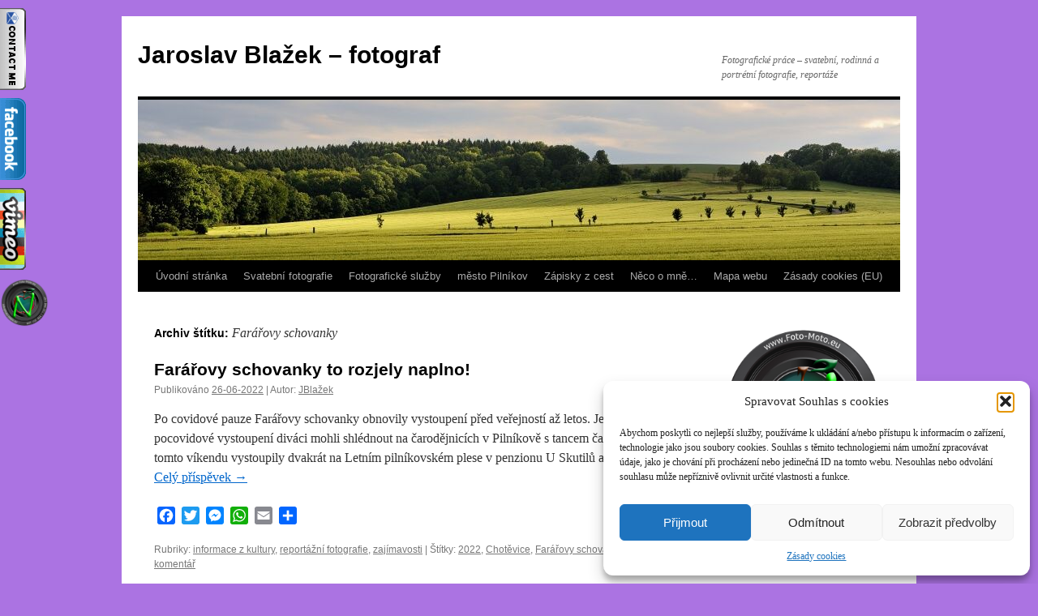

--- FILE ---
content_type: text/html; charset=UTF-8
request_url: https://jablkon.eu/jbl/tag/fararovy-schovanky/
body_size: 29684
content:
<!DOCTYPE html>
<html lang="cs">
<head>
<meta charset="UTF-8" />
<title>
Farářovy schovanky Archivy�� - Jaroslav Blažek - fotografJaroslav Blažek &#8211; fotograf	</title>
<link rel="profile" href="https://gmpg.org/xfn/11" />
<link rel="stylesheet" type="text/css" media="all" href="https://jablkon.eu/jbl/wp-content/themes/twentyten/style.css?ver=20251202" />
<link rel="pingback" href="https://jablkon.eu/jbl/xmlrpc.php">
<style>
#wpadminbar #wp-admin-bar-wccp_free_top_button .ab-icon:before {
	content: "\f160";
	color: #02CA02;
	top: 3px;
}
#wpadminbar #wp-admin-bar-wccp_free_top_button .ab-icon {
	transform: rotate(45deg);
}
</style>
<meta name='robots' content='index, follow, max-image-preview:large, max-snippet:-1, max-video-preview:-1' />
<!-- Scroll Gallery 2 - Version 2.0.0 -->
	<!-- This site is optimized with the Yoast SEO plugin v26.5 - https://yoast.com/wordpress/plugins/seo/ -->
	<link rel="canonical" href="https://jablkon.eu/jbl/tag/fararovy-schovanky/" />
	<meta property="og:locale" content="cs_CZ" />
	<meta property="og:type" content="article" />
	<meta property="og:title" content="Farářovy schovanky Archivy�� - Jaroslav Blažek - fotograf" />
	<meta property="og:url" content="https://jablkon.eu/jbl/tag/fararovy-schovanky/" />
	<meta property="og:site_name" content="Jaroslav Blažek - fotograf" />
	<script type="application/ld+json" class="yoast-schema-graph">{"@context":"https://schema.org","@graph":[{"@type":"CollectionPage","@id":"https://jablkon.eu/jbl/tag/fararovy-schovanky/","url":"https://jablkon.eu/jbl/tag/fararovy-schovanky/","name":"Farářovy schovanky Archivy�� - Jaroslav Blažek - fotograf","isPartOf":{"@id":"https://jablkon.eu/jbl/#website"},"primaryImageOfPage":{"@id":"https://jablkon.eu/jbl/tag/fararovy-schovanky/#primaryimage"},"image":{"@id":"https://jablkon.eu/jbl/tag/fararovy-schovanky/#primaryimage"},"thumbnailUrl":"https://jablkon.eu/jbl/wp-content/uploads/2022/06/nggallery_import/20220625-150345-e1656197451755.jpg","breadcrumb":{"@id":"https://jablkon.eu/jbl/tag/fararovy-schovanky/#breadcrumb"},"inLanguage":"cs"},{"@type":"ImageObject","inLanguage":"cs","@id":"https://jablkon.eu/jbl/tag/fararovy-schovanky/#primaryimage","url":"https://jablkon.eu/jbl/wp-content/uploads/2022/06/nggallery_import/20220625-150345-e1656197451755.jpg","contentUrl":"https://jablkon.eu/jbl/wp-content/uploads/2022/06/nggallery_import/20220625-150345-e1656197451755.jpg","width":1500,"height":810},{"@type":"BreadcrumbList","@id":"https://jablkon.eu/jbl/tag/fararovy-schovanky/#breadcrumb","itemListElement":[{"@type":"ListItem","position":1,"name":"Domů","item":"https://jablkon.eu/jbl/"},{"@type":"ListItem","position":2,"name":"Farářovy schovanky"}]},{"@type":"WebSite","@id":"https://jablkon.eu/jbl/#website","url":"https://jablkon.eu/jbl/","name":"Jaroslav Blažek - fotograf","description":"Fotografické práce - svatební, rodinná a portrétní fotografie, reportáže","publisher":{"@id":"https://jablkon.eu/jbl/#/schema/person/4984d4e992f073207f693460109eac25"},"potentialAction":[{"@type":"SearchAction","target":{"@type":"EntryPoint","urlTemplate":"https://jablkon.eu/jbl/?s={search_term_string}"},"query-input":{"@type":"PropertyValueSpecification","valueRequired":true,"valueName":"search_term_string"}}],"inLanguage":"cs"},{"@type":["Person","Organization"],"@id":"https://jablkon.eu/jbl/#/schema/person/4984d4e992f073207f693460109eac25","name":"JBlažek","image":{"@type":"ImageObject","inLanguage":"cs","@id":"https://jablkon.eu/jbl/#/schema/person/image/","url":"https://secure.gravatar.com/avatar/c014bb8932a8609c14cf90b1aebdc83197cddda4aa4e3e599f1e0016a63d942e?s=96&d=mm&r=g","contentUrl":"https://secure.gravatar.com/avatar/c014bb8932a8609c14cf90b1aebdc83197cddda4aa4e3e599f1e0016a63d942e?s=96&d=mm&r=g","caption":"JBlažek"},"logo":{"@id":"https://jablkon.eu/jbl/#/schema/person/image/"},"sameAs":["http://foto.jablkon.cz"]}]}</script>
	<!-- / Yoast SEO plugin. -->


<link rel='dns-prefetch' href='//static.addtoany.com' />
<link rel="alternate" type="application/rss+xml" title="Jaroslav Blažek - fotograf &raquo; RSS zdroj" href="https://jablkon.eu/jbl/feed/" />
<link rel="alternate" type="application/rss+xml" title="Jaroslav Blažek - fotograf &raquo; RSS komentářů" href="https://jablkon.eu/jbl/comments/feed/" />
<link rel="alternate" type="application/rss+xml" title="Jaroslav Blažek - fotograf &raquo; RSS pro štítek Farářovy schovanky" href="https://jablkon.eu/jbl/tag/fararovy-schovanky/feed/" />
<style id='wp-img-auto-sizes-contain-inline-css' type='text/css'>
img:is([sizes=auto i],[sizes^="auto," i]){contain-intrinsic-size:3000px 1500px}
/*# sourceURL=wp-img-auto-sizes-contain-inline-css */
</style>
<link rel='stylesheet' id='wpfb-css' href='//jablkon.eu/jbl/wp-content/plugins/wp-filebase/wp-filebase.css?t=1544268732&#038;ver=3.4.4' type='text/css' media='all' />
<style id='wp-emoji-styles-inline-css' type='text/css'>

	img.wp-smiley, img.emoji {
		display: inline !important;
		border: none !important;
		box-shadow: none !important;
		height: 1em !important;
		width: 1em !important;
		margin: 0 0.07em !important;
		vertical-align: -0.1em !important;
		background: none !important;
		padding: 0 !important;
	}
/*# sourceURL=wp-emoji-styles-inline-css */
</style>
<style id='wp-block-library-inline-css' type='text/css'>
:root{--wp-block-synced-color:#7a00df;--wp-block-synced-color--rgb:122,0,223;--wp-bound-block-color:var(--wp-block-synced-color);--wp-editor-canvas-background:#ddd;--wp-admin-theme-color:#007cba;--wp-admin-theme-color--rgb:0,124,186;--wp-admin-theme-color-darker-10:#006ba1;--wp-admin-theme-color-darker-10--rgb:0,107,160.5;--wp-admin-theme-color-darker-20:#005a87;--wp-admin-theme-color-darker-20--rgb:0,90,135;--wp-admin-border-width-focus:2px}@media (min-resolution:192dpi){:root{--wp-admin-border-width-focus:1.5px}}.wp-element-button{cursor:pointer}:root .has-very-light-gray-background-color{background-color:#eee}:root .has-very-dark-gray-background-color{background-color:#313131}:root .has-very-light-gray-color{color:#eee}:root .has-very-dark-gray-color{color:#313131}:root .has-vivid-green-cyan-to-vivid-cyan-blue-gradient-background{background:linear-gradient(135deg,#00d084,#0693e3)}:root .has-purple-crush-gradient-background{background:linear-gradient(135deg,#34e2e4,#4721fb 50%,#ab1dfe)}:root .has-hazy-dawn-gradient-background{background:linear-gradient(135deg,#faaca8,#dad0ec)}:root .has-subdued-olive-gradient-background{background:linear-gradient(135deg,#fafae1,#67a671)}:root .has-atomic-cream-gradient-background{background:linear-gradient(135deg,#fdd79a,#004a59)}:root .has-nightshade-gradient-background{background:linear-gradient(135deg,#330968,#31cdcf)}:root .has-midnight-gradient-background{background:linear-gradient(135deg,#020381,#2874fc)}:root{--wp--preset--font-size--normal:16px;--wp--preset--font-size--huge:42px}.has-regular-font-size{font-size:1em}.has-larger-font-size{font-size:2.625em}.has-normal-font-size{font-size:var(--wp--preset--font-size--normal)}.has-huge-font-size{font-size:var(--wp--preset--font-size--huge)}.has-text-align-center{text-align:center}.has-text-align-left{text-align:left}.has-text-align-right{text-align:right}.has-fit-text{white-space:nowrap!important}#end-resizable-editor-section{display:none}.aligncenter{clear:both}.items-justified-left{justify-content:flex-start}.items-justified-center{justify-content:center}.items-justified-right{justify-content:flex-end}.items-justified-space-between{justify-content:space-between}.screen-reader-text{border:0;clip-path:inset(50%);height:1px;margin:-1px;overflow:hidden;padding:0;position:absolute;width:1px;word-wrap:normal!important}.screen-reader-text:focus{background-color:#ddd;clip-path:none;color:#444;display:block;font-size:1em;height:auto;left:5px;line-height:normal;padding:15px 23px 14px;text-decoration:none;top:5px;width:auto;z-index:100000}html :where(.has-border-color){border-style:solid}html :where([style*=border-top-color]){border-top-style:solid}html :where([style*=border-right-color]){border-right-style:solid}html :where([style*=border-bottom-color]){border-bottom-style:solid}html :where([style*=border-left-color]){border-left-style:solid}html :where([style*=border-width]){border-style:solid}html :where([style*=border-top-width]){border-top-style:solid}html :where([style*=border-right-width]){border-right-style:solid}html :where([style*=border-bottom-width]){border-bottom-style:solid}html :where([style*=border-left-width]){border-left-style:solid}html :where(img[class*=wp-image-]){height:auto;max-width:100%}:where(figure){margin:0 0 1em}html :where(.is-position-sticky){--wp-admin--admin-bar--position-offset:var(--wp-admin--admin-bar--height,0px)}@media screen and (max-width:600px){html :where(.is-position-sticky){--wp-admin--admin-bar--position-offset:0px}}

/*# sourceURL=wp-block-library-inline-css */
</style><style id='wp-block-heading-inline-css' type='text/css'>
h1:where(.wp-block-heading).has-background,h2:where(.wp-block-heading).has-background,h3:where(.wp-block-heading).has-background,h4:where(.wp-block-heading).has-background,h5:where(.wp-block-heading).has-background,h6:where(.wp-block-heading).has-background{padding:1.25em 2.375em}h1.has-text-align-left[style*=writing-mode]:where([style*=vertical-lr]),h1.has-text-align-right[style*=writing-mode]:where([style*=vertical-rl]),h2.has-text-align-left[style*=writing-mode]:where([style*=vertical-lr]),h2.has-text-align-right[style*=writing-mode]:where([style*=vertical-rl]),h3.has-text-align-left[style*=writing-mode]:where([style*=vertical-lr]),h3.has-text-align-right[style*=writing-mode]:where([style*=vertical-rl]),h4.has-text-align-left[style*=writing-mode]:where([style*=vertical-lr]),h4.has-text-align-right[style*=writing-mode]:where([style*=vertical-rl]),h5.has-text-align-left[style*=writing-mode]:where([style*=vertical-lr]),h5.has-text-align-right[style*=writing-mode]:where([style*=vertical-rl]),h6.has-text-align-left[style*=writing-mode]:where([style*=vertical-lr]),h6.has-text-align-right[style*=writing-mode]:where([style*=vertical-rl]){rotate:180deg}
/*# sourceURL=https://jablkon.eu/jbl/wp-includes/blocks/heading/style.min.css */
</style>
<style id='wp-block-code-inline-css' type='text/css'>
.wp-block-code{box-sizing:border-box}.wp-block-code code{
  /*!rtl:begin:ignore*/direction:ltr;display:block;font-family:inherit;overflow-wrap:break-word;text-align:initial;white-space:pre-wrap
  /*!rtl:end:ignore*/}
/*# sourceURL=https://jablkon.eu/jbl/wp-includes/blocks/code/style.min.css */
</style>
<style id='wp-block-code-theme-inline-css' type='text/css'>
.wp-block-code{border:1px solid #ccc;border-radius:4px;font-family:Menlo,Consolas,monaco,monospace;padding:.8em 1em}
/*# sourceURL=https://jablkon.eu/jbl/wp-includes/blocks/code/theme.min.css */
</style>
<style id='wp-block-paragraph-inline-css' type='text/css'>
.is-small-text{font-size:.875em}.is-regular-text{font-size:1em}.is-large-text{font-size:2.25em}.is-larger-text{font-size:3em}.has-drop-cap:not(:focus):first-letter{float:left;font-size:8.4em;font-style:normal;font-weight:100;line-height:.68;margin:.05em .1em 0 0;text-transform:uppercase}body.rtl .has-drop-cap:not(:focus):first-letter{float:none;margin-left:.1em}p.has-drop-cap.has-background{overflow:hidden}:root :where(p.has-background){padding:1.25em 2.375em}:where(p.has-text-color:not(.has-link-color)) a{color:inherit}p.has-text-align-left[style*="writing-mode:vertical-lr"],p.has-text-align-right[style*="writing-mode:vertical-rl"]{rotate:180deg}
/*# sourceURL=https://jablkon.eu/jbl/wp-includes/blocks/paragraph/style.min.css */
</style>
<style id='global-styles-inline-css' type='text/css'>
:root{--wp--preset--aspect-ratio--square: 1;--wp--preset--aspect-ratio--4-3: 4/3;--wp--preset--aspect-ratio--3-4: 3/4;--wp--preset--aspect-ratio--3-2: 3/2;--wp--preset--aspect-ratio--2-3: 2/3;--wp--preset--aspect-ratio--16-9: 16/9;--wp--preset--aspect-ratio--9-16: 9/16;--wp--preset--color--black: #000;--wp--preset--color--cyan-bluish-gray: #abb8c3;--wp--preset--color--white: #fff;--wp--preset--color--pale-pink: #f78da7;--wp--preset--color--vivid-red: #cf2e2e;--wp--preset--color--luminous-vivid-orange: #ff6900;--wp--preset--color--luminous-vivid-amber: #fcb900;--wp--preset--color--light-green-cyan: #7bdcb5;--wp--preset--color--vivid-green-cyan: #00d084;--wp--preset--color--pale-cyan-blue: #8ed1fc;--wp--preset--color--vivid-cyan-blue: #0693e3;--wp--preset--color--vivid-purple: #9b51e0;--wp--preset--color--blue: #0066cc;--wp--preset--color--medium-gray: #666;--wp--preset--color--light-gray: #f1f1f1;--wp--preset--gradient--vivid-cyan-blue-to-vivid-purple: linear-gradient(135deg,rgb(6,147,227) 0%,rgb(155,81,224) 100%);--wp--preset--gradient--light-green-cyan-to-vivid-green-cyan: linear-gradient(135deg,rgb(122,220,180) 0%,rgb(0,208,130) 100%);--wp--preset--gradient--luminous-vivid-amber-to-luminous-vivid-orange: linear-gradient(135deg,rgb(252,185,0) 0%,rgb(255,105,0) 100%);--wp--preset--gradient--luminous-vivid-orange-to-vivid-red: linear-gradient(135deg,rgb(255,105,0) 0%,rgb(207,46,46) 100%);--wp--preset--gradient--very-light-gray-to-cyan-bluish-gray: linear-gradient(135deg,rgb(238,238,238) 0%,rgb(169,184,195) 100%);--wp--preset--gradient--cool-to-warm-spectrum: linear-gradient(135deg,rgb(74,234,220) 0%,rgb(151,120,209) 20%,rgb(207,42,186) 40%,rgb(238,44,130) 60%,rgb(251,105,98) 80%,rgb(254,248,76) 100%);--wp--preset--gradient--blush-light-purple: linear-gradient(135deg,rgb(255,206,236) 0%,rgb(152,150,240) 100%);--wp--preset--gradient--blush-bordeaux: linear-gradient(135deg,rgb(254,205,165) 0%,rgb(254,45,45) 50%,rgb(107,0,62) 100%);--wp--preset--gradient--luminous-dusk: linear-gradient(135deg,rgb(255,203,112) 0%,rgb(199,81,192) 50%,rgb(65,88,208) 100%);--wp--preset--gradient--pale-ocean: linear-gradient(135deg,rgb(255,245,203) 0%,rgb(182,227,212) 50%,rgb(51,167,181) 100%);--wp--preset--gradient--electric-grass: linear-gradient(135deg,rgb(202,248,128) 0%,rgb(113,206,126) 100%);--wp--preset--gradient--midnight: linear-gradient(135deg,rgb(2,3,129) 0%,rgb(40,116,252) 100%);--wp--preset--font-size--small: 13px;--wp--preset--font-size--medium: 20px;--wp--preset--font-size--large: 36px;--wp--preset--font-size--x-large: 42px;--wp--preset--spacing--20: 0.44rem;--wp--preset--spacing--30: 0.67rem;--wp--preset--spacing--40: 1rem;--wp--preset--spacing--50: 1.5rem;--wp--preset--spacing--60: 2.25rem;--wp--preset--spacing--70: 3.38rem;--wp--preset--spacing--80: 5.06rem;--wp--preset--shadow--natural: 6px 6px 9px rgba(0, 0, 0, 0.2);--wp--preset--shadow--deep: 12px 12px 50px rgba(0, 0, 0, 0.4);--wp--preset--shadow--sharp: 6px 6px 0px rgba(0, 0, 0, 0.2);--wp--preset--shadow--outlined: 6px 6px 0px -3px rgb(255, 255, 255), 6px 6px rgb(0, 0, 0);--wp--preset--shadow--crisp: 6px 6px 0px rgb(0, 0, 0);}:where(.is-layout-flex){gap: 0.5em;}:where(.is-layout-grid){gap: 0.5em;}body .is-layout-flex{display: flex;}.is-layout-flex{flex-wrap: wrap;align-items: center;}.is-layout-flex > :is(*, div){margin: 0;}body .is-layout-grid{display: grid;}.is-layout-grid > :is(*, div){margin: 0;}:where(.wp-block-columns.is-layout-flex){gap: 2em;}:where(.wp-block-columns.is-layout-grid){gap: 2em;}:where(.wp-block-post-template.is-layout-flex){gap: 1.25em;}:where(.wp-block-post-template.is-layout-grid){gap: 1.25em;}.has-black-color{color: var(--wp--preset--color--black) !important;}.has-cyan-bluish-gray-color{color: var(--wp--preset--color--cyan-bluish-gray) !important;}.has-white-color{color: var(--wp--preset--color--white) !important;}.has-pale-pink-color{color: var(--wp--preset--color--pale-pink) !important;}.has-vivid-red-color{color: var(--wp--preset--color--vivid-red) !important;}.has-luminous-vivid-orange-color{color: var(--wp--preset--color--luminous-vivid-orange) !important;}.has-luminous-vivid-amber-color{color: var(--wp--preset--color--luminous-vivid-amber) !important;}.has-light-green-cyan-color{color: var(--wp--preset--color--light-green-cyan) !important;}.has-vivid-green-cyan-color{color: var(--wp--preset--color--vivid-green-cyan) !important;}.has-pale-cyan-blue-color{color: var(--wp--preset--color--pale-cyan-blue) !important;}.has-vivid-cyan-blue-color{color: var(--wp--preset--color--vivid-cyan-blue) !important;}.has-vivid-purple-color{color: var(--wp--preset--color--vivid-purple) !important;}.has-black-background-color{background-color: var(--wp--preset--color--black) !important;}.has-cyan-bluish-gray-background-color{background-color: var(--wp--preset--color--cyan-bluish-gray) !important;}.has-white-background-color{background-color: var(--wp--preset--color--white) !important;}.has-pale-pink-background-color{background-color: var(--wp--preset--color--pale-pink) !important;}.has-vivid-red-background-color{background-color: var(--wp--preset--color--vivid-red) !important;}.has-luminous-vivid-orange-background-color{background-color: var(--wp--preset--color--luminous-vivid-orange) !important;}.has-luminous-vivid-amber-background-color{background-color: var(--wp--preset--color--luminous-vivid-amber) !important;}.has-light-green-cyan-background-color{background-color: var(--wp--preset--color--light-green-cyan) !important;}.has-vivid-green-cyan-background-color{background-color: var(--wp--preset--color--vivid-green-cyan) !important;}.has-pale-cyan-blue-background-color{background-color: var(--wp--preset--color--pale-cyan-blue) !important;}.has-vivid-cyan-blue-background-color{background-color: var(--wp--preset--color--vivid-cyan-blue) !important;}.has-vivid-purple-background-color{background-color: var(--wp--preset--color--vivid-purple) !important;}.has-black-border-color{border-color: var(--wp--preset--color--black) !important;}.has-cyan-bluish-gray-border-color{border-color: var(--wp--preset--color--cyan-bluish-gray) !important;}.has-white-border-color{border-color: var(--wp--preset--color--white) !important;}.has-pale-pink-border-color{border-color: var(--wp--preset--color--pale-pink) !important;}.has-vivid-red-border-color{border-color: var(--wp--preset--color--vivid-red) !important;}.has-luminous-vivid-orange-border-color{border-color: var(--wp--preset--color--luminous-vivid-orange) !important;}.has-luminous-vivid-amber-border-color{border-color: var(--wp--preset--color--luminous-vivid-amber) !important;}.has-light-green-cyan-border-color{border-color: var(--wp--preset--color--light-green-cyan) !important;}.has-vivid-green-cyan-border-color{border-color: var(--wp--preset--color--vivid-green-cyan) !important;}.has-pale-cyan-blue-border-color{border-color: var(--wp--preset--color--pale-cyan-blue) !important;}.has-vivid-cyan-blue-border-color{border-color: var(--wp--preset--color--vivid-cyan-blue) !important;}.has-vivid-purple-border-color{border-color: var(--wp--preset--color--vivid-purple) !important;}.has-vivid-cyan-blue-to-vivid-purple-gradient-background{background: var(--wp--preset--gradient--vivid-cyan-blue-to-vivid-purple) !important;}.has-light-green-cyan-to-vivid-green-cyan-gradient-background{background: var(--wp--preset--gradient--light-green-cyan-to-vivid-green-cyan) !important;}.has-luminous-vivid-amber-to-luminous-vivid-orange-gradient-background{background: var(--wp--preset--gradient--luminous-vivid-amber-to-luminous-vivid-orange) !important;}.has-luminous-vivid-orange-to-vivid-red-gradient-background{background: var(--wp--preset--gradient--luminous-vivid-orange-to-vivid-red) !important;}.has-very-light-gray-to-cyan-bluish-gray-gradient-background{background: var(--wp--preset--gradient--very-light-gray-to-cyan-bluish-gray) !important;}.has-cool-to-warm-spectrum-gradient-background{background: var(--wp--preset--gradient--cool-to-warm-spectrum) !important;}.has-blush-light-purple-gradient-background{background: var(--wp--preset--gradient--blush-light-purple) !important;}.has-blush-bordeaux-gradient-background{background: var(--wp--preset--gradient--blush-bordeaux) !important;}.has-luminous-dusk-gradient-background{background: var(--wp--preset--gradient--luminous-dusk) !important;}.has-pale-ocean-gradient-background{background: var(--wp--preset--gradient--pale-ocean) !important;}.has-electric-grass-gradient-background{background: var(--wp--preset--gradient--electric-grass) !important;}.has-midnight-gradient-background{background: var(--wp--preset--gradient--midnight) !important;}.has-small-font-size{font-size: var(--wp--preset--font-size--small) !important;}.has-medium-font-size{font-size: var(--wp--preset--font-size--medium) !important;}.has-large-font-size{font-size: var(--wp--preset--font-size--large) !important;}.has-x-large-font-size{font-size: var(--wp--preset--font-size--x-large) !important;}
/*# sourceURL=global-styles-inline-css */
</style>

<style id='classic-theme-styles-inline-css' type='text/css'>
/*! This file is auto-generated */
.wp-block-button__link{color:#fff;background-color:#32373c;border-radius:9999px;box-shadow:none;text-decoration:none;padding:calc(.667em + 2px) calc(1.333em + 2px);font-size:1.125em}.wp-block-file__button{background:#32373c;color:#fff;text-decoration:none}
/*# sourceURL=/wp-includes/css/classic-themes.min.css */
</style>
<link rel='stylesheet' id='ngg_trigger_buttons-css' href='https://jablkon.eu/jbl/wp-content/plugins/nextgen-gallery/static/GalleryDisplay/trigger_buttons.css?ver=3.59.12' type='text/css' media='all' />
<link rel='stylesheet' id='dashicons-css' href='https://jablkon.eu/jbl/wp-includes/css/dashicons.min.css?ver=6.9' type='text/css' media='all' />
<link rel='stylesheet' id='thickbox-css' href='https://jablkon.eu/jbl/wp-includes/js/thickbox/thickbox.css?ver=6.9' type='text/css' media='all' />
<link rel='stylesheet' id='fontawesome_v4_shim_style-css' href='https://jablkon.eu/jbl/wp-content/plugins/nextgen-gallery/static/FontAwesome/css/v4-shims.min.css?ver=6.9' type='text/css' media='all' />
<link rel='stylesheet' id='fontawesome-css' href='https://jablkon.eu/jbl/wp-content/plugins/nextgen-gallery/static/FontAwesome/css/all.min.css?ver=6.9' type='text/css' media='all' />
<link rel='stylesheet' id='nextgen_pagination_style-css' href='https://jablkon.eu/jbl/wp-content/plugins/nextgen-gallery/static/GalleryDisplay/pagination_style.css?ver=3.59.12' type='text/css' media='all' />
<link rel='stylesheet' id='nextgen_basic_thumbnails_style-css' href='https://jablkon.eu/jbl/wp-content/plugins/nextgen-gallery/static/Thumbnails/nextgen_basic_thumbnails.css?ver=3.59.12' type='text/css' media='all' />
<link rel='stylesheet' id='cmplz-general-css' href='https://jablkon.eu/jbl/wp-content/plugins/complianz-gdpr/assets/css/cookieblocker.min.css?ver=1764791217' type='text/css' media='all' />
<link rel='stylesheet' id='twentyten-block-style-css' href='https://jablkon.eu/jbl/wp-content/themes/twentyten/blocks.css?ver=20250220' type='text/css' media='all' />
<link rel='stylesheet' id='addtoany-css' href='https://jablkon.eu/jbl/wp-content/plugins/add-to-any/addtoany.min.css?ver=1.16' type='text/css' media='all' />
<link rel='stylesheet' id='scrollGallery2-css' href='https://jablkon.eu/jbl/wp-content/plugins/nextgen-scrollgallery/scrollGallery/css/scrollGallery.css?ver=2.0.0' type='text/css' media='screen' />
<link rel='stylesheet' id='scrollGallery2Design-css' href='https://jablkon.eu/jbl/wp-content/plugins/nextgen-scrollgallery/scrollGallery/css/scrollGallery_shadowDesign.css?ver=2.0.0' type='text/css' media='screen' />
<script type="text/javascript" src="https://jablkon.eu/jbl/wp-includes/js/jquery/jquery.min.js?ver=3.7.1" id="jquery-core-js"></script>
<script type="text/javascript" src="https://jablkon.eu/jbl/wp-includes/js/jquery/jquery-migrate.min.js?ver=3.4.1" id="jquery-migrate-js"></script>
<script type="text/javascript" id="addtoany-core-js-before">
/* <![CDATA[ */
window.a2a_config=window.a2a_config||{};a2a_config.callbacks=[];a2a_config.overlays=[];a2a_config.templates={};a2a_localize = {
	Share: "Share",
	Save: "Save",
	Subscribe: "Subscribe",
	Email: "Email",
	Bookmark: "Bookmark",
	ShowAll: "Show all",
	ShowLess: "Show less",
	FindServices: "Find service(s)",
	FindAnyServiceToAddTo: "Instantly find any service to add to",
	PoweredBy: "Powered by",
	ShareViaEmail: "Share via email",
	SubscribeViaEmail: "Subscribe via email",
	BookmarkInYourBrowser: "Bookmark in your browser",
	BookmarkInstructions: "Press Ctrl+D or \u2318+D to bookmark this page",
	AddToYourFavorites: "Add to your favorites",
	SendFromWebOrProgram: "Send from any email address or email program",
	EmailProgram: "Email program",
	More: "More&#8230;",
	ThanksForSharing: "Thanks for sharing!",
	ThanksForFollowing: "Thanks for following!"
};


//# sourceURL=addtoany-core-js-before
/* ]]> */
</script>
<script type="text/javascript" defer src="https://static.addtoany.com/menu/page.js" id="addtoany-core-js"></script>
<script type="text/javascript" defer src="https://jablkon.eu/jbl/wp-content/plugins/add-to-any/addtoany.min.js?ver=1.1" id="addtoany-jquery-js"></script>
<script type="text/javascript" id="photocrati_ajax-js-extra">
/* <![CDATA[ */
var photocrati_ajax = {"url":"https://jablkon.eu/jbl/index.php?photocrati_ajax=1","rest_url":"https://jablkon.eu/jbl/wp-json/","wp_home_url":"https://jablkon.eu/jbl","wp_site_url":"https://jablkon.eu/jbl","wp_root_url":"https://jablkon.eu/jbl","wp_plugins_url":"https://jablkon.eu/jbl/wp-content/plugins","wp_content_url":"https://jablkon.eu/jbl/wp-content","wp_includes_url":"https://jablkon.eu/jbl/wp-includes/","ngg_param_slug":"nggallery","rest_nonce":"54fb1c59f3"};
//# sourceURL=photocrati_ajax-js-extra
/* ]]> */
</script>
<script type="text/javascript" src="https://jablkon.eu/jbl/wp-content/plugins/nextgen-gallery/static/Legacy/ajax.min.js?ver=3.59.12" id="photocrati_ajax-js"></script>
<script type="text/javascript" src="https://jablkon.eu/jbl/wp-content/plugins/nextgen-gallery/static/FontAwesome/js/v4-shims.min.js?ver=5.3.1" id="fontawesome_v4_shim-js"></script>
<script type="text/javascript" defer crossorigin="anonymous" data-auto-replace-svg="false" data-keep-original-source="false" data-search-pseudo-elements src="https://jablkon.eu/jbl/wp-content/plugins/nextgen-gallery/static/FontAwesome/js/all.min.js?ver=5.3.1" id="fontawesome-js"></script>
<script type="text/javascript" src="https://jablkon.eu/jbl/wp-content/plugins/nextgen-gallery/static/Thumbnails/nextgen_basic_thumbnails.js?ver=3.59.12" id="nextgen_basic_thumbnails_script-js"></script>
<link rel="https://api.w.org/" href="https://jablkon.eu/jbl/wp-json/" /><link rel="alternate" title="JSON" type="application/json" href="https://jablkon.eu/jbl/wp-json/wp/v2/tags/118" /><link rel="EditURI" type="application/rsd+xml" title="RSD" href="https://jablkon.eu/jbl/xmlrpc.php?rsd" />
<meta name="generator" content="WordPress 6.9" />
<script id="wpcp_disable_selection" type="text/javascript">
var image_save_msg='You are not allowed to save images!';
	var no_menu_msg='Context Menu disabled!';
	var smessage = "Content is protected !!";

function disableEnterKey(e)
{
	var elemtype = e.target.tagName;
	
	elemtype = elemtype.toUpperCase();
	
	if (elemtype == "TEXT" || elemtype == "TEXTAREA" || elemtype == "INPUT" || elemtype == "PASSWORD" || elemtype == "SELECT" || elemtype == "OPTION" || elemtype == "EMBED")
	{
		elemtype = 'TEXT';
	}
	
	if (e.ctrlKey){
     var key;
     if(window.event)
          key = window.event.keyCode;     //IE
     else
          key = e.which;     //firefox (97)
    //if (key != 17) alert(key);
     if (elemtype!= 'TEXT' && (key == 97 || key == 65 || key == 67 || key == 99 || key == 88 || key == 120 || key == 26 || key == 85  || key == 86 || key == 83 || key == 43 || key == 73))
     {
		if(wccp_free_iscontenteditable(e)) return true;
		show_wpcp_message('You are not allowed to copy content or view source');
		return false;
     }else
     	return true;
     }
}


/*For contenteditable tags*/
function wccp_free_iscontenteditable(e)
{
	var e = e || window.event; // also there is no e.target property in IE. instead IE uses window.event.srcElement
  	
	var target = e.target || e.srcElement;

	var elemtype = e.target.nodeName;
	
	elemtype = elemtype.toUpperCase();
	
	var iscontenteditable = "false";
		
	if(typeof target.getAttribute!="undefined" ) iscontenteditable = target.getAttribute("contenteditable"); // Return true or false as string
	
	var iscontenteditable2 = false;
	
	if(typeof target.isContentEditable!="undefined" ) iscontenteditable2 = target.isContentEditable; // Return true or false as boolean

	if(target.parentElement.isContentEditable) iscontenteditable2 = true;
	
	if (iscontenteditable == "true" || iscontenteditable2 == true)
	{
		if(typeof target.style!="undefined" ) target.style.cursor = "text";
		
		return true;
	}
}

////////////////////////////////////
function disable_copy(e)
{	
	var e = e || window.event; // also there is no e.target property in IE. instead IE uses window.event.srcElement
	
	var elemtype = e.target.tagName;
	
	elemtype = elemtype.toUpperCase();
	
	if (elemtype == "TEXT" || elemtype == "TEXTAREA" || elemtype == "INPUT" || elemtype == "PASSWORD" || elemtype == "SELECT" || elemtype == "OPTION" || elemtype == "EMBED")
	{
		elemtype = 'TEXT';
	}
	
	if(wccp_free_iscontenteditable(e)) return true;
	
	var isSafari = /Safari/.test(navigator.userAgent) && /Apple Computer/.test(navigator.vendor);
	
	var checker_IMG = '';
	if (elemtype == "IMG" && checker_IMG == 'checked' && e.detail >= 2) {show_wpcp_message(alertMsg_IMG);return false;}
	if (elemtype != "TEXT")
	{
		if (smessage !== "" && e.detail == 2)
			show_wpcp_message(smessage);
		
		if (isSafari)
			return true;
		else
			return false;
	}	
}

//////////////////////////////////////////
function disable_copy_ie()
{
	var e = e || window.event;
	var elemtype = window.event.srcElement.nodeName;
	elemtype = elemtype.toUpperCase();
	if(wccp_free_iscontenteditable(e)) return true;
	if (elemtype == "IMG") {show_wpcp_message(alertMsg_IMG);return false;}
	if (elemtype != "TEXT" && elemtype != "TEXTAREA" && elemtype != "INPUT" && elemtype != "PASSWORD" && elemtype != "SELECT" && elemtype != "OPTION" && elemtype != "EMBED")
	{
		return false;
	}
}	
function reEnable()
{
	return true;
}
document.onkeydown = disableEnterKey;
document.onselectstart = disable_copy_ie;
if(navigator.userAgent.indexOf('MSIE')==-1)
{
	document.onmousedown = disable_copy;
	document.onclick = reEnable;
}
function disableSelection(target)
{
    //For IE This code will work
    if (typeof target.onselectstart!="undefined")
    target.onselectstart = disable_copy_ie;
    
    //For Firefox This code will work
    else if (typeof target.style.MozUserSelect!="undefined")
    {target.style.MozUserSelect="none";}
    
    //All other  (ie: Opera) This code will work
    else
    target.onmousedown=function(){return false}
    target.style.cursor = "default";
}
//Calling the JS function directly just after body load
window.onload = function(){disableSelection(document.body);};

//////////////////special for safari Start////////////////
var onlongtouch;
var timer;
var touchduration = 1000; //length of time we want the user to touch before we do something

var elemtype = "";
function touchstart(e) {
	var e = e || window.event;
  // also there is no e.target property in IE.
  // instead IE uses window.event.srcElement
  	var target = e.target || e.srcElement;
	
	elemtype = window.event.srcElement.nodeName;
	
	elemtype = elemtype.toUpperCase();
	
	if(!wccp_pro_is_passive()) e.preventDefault();
	if (!timer) {
		timer = setTimeout(onlongtouch, touchduration);
	}
}

function touchend() {
    //stops short touches from firing the event
    if (timer) {
        clearTimeout(timer);
        timer = null;
    }
	onlongtouch();
}

onlongtouch = function(e) { //this will clear the current selection if anything selected
	
	if (elemtype != "TEXT" && elemtype != "TEXTAREA" && elemtype != "INPUT" && elemtype != "PASSWORD" && elemtype != "SELECT" && elemtype != "EMBED" && elemtype != "OPTION")	
	{
		if (window.getSelection) {
			if (window.getSelection().empty) {  // Chrome
			window.getSelection().empty();
			} else if (window.getSelection().removeAllRanges) {  // Firefox
			window.getSelection().removeAllRanges();
			}
		} else if (document.selection) {  // IE?
			document.selection.empty();
		}
		return false;
	}
};

document.addEventListener("DOMContentLoaded", function(event) { 
    window.addEventListener("touchstart", touchstart, false);
    window.addEventListener("touchend", touchend, false);
});

function wccp_pro_is_passive() {

  var cold = false,
  hike = function() {};

  try {
	  const object1 = {};
  var aid = Object.defineProperty(object1, 'passive', {
  get() {cold = true}
  });
  window.addEventListener('test', hike, aid);
  window.removeEventListener('test', hike, aid);
  } catch (e) {}

  return cold;
}
/*special for safari End*/
</script>
<style>
.unselectable
{
-moz-user-select:none;
-webkit-user-select:none;
cursor: default;
}
html
{
-webkit-touch-callout: none;
-webkit-user-select: none;
-khtml-user-select: none;
-moz-user-select: none;
-ms-user-select: none;
user-select: none;
-webkit-tap-highlight-color: rgba(0,0,0,0);
}
</style>
<script id="wpcp_css_disable_selection" type="text/javascript">
var e = document.getElementsByTagName('body')[0];
if(e)
{
	e.setAttribute('unselectable',"on");
}
</script>
<script type="text/javascript">
  var tab1_pos=0;
  var wpfb1_tab_width;
    var tab2_pos=0;
  var wpfb2_tab_width;
    var tab3_pos=0;
  var wpfb3_tab_width;
    var tab4_pos=0;
  var wpfb4_tab_width;
  jQuery(window).load(function(){
  var tab_width=32;
  wpfb1_tab_width=32;
  if (jQuery("#wp-flybox_tab1").length > 0 && tab1_pos==0) 
    {
    var i_width=jQuery("#wp-flybox_tab1").width()-tab_width;
    i_width='-'+i_width+'px';
    document.getElementById('wp-flybox_tab1').style.left=i_width;
    }
    var tab_width=32;
  wpfb2_tab_width=32;
  if (jQuery("#wp-flybox_tab2").length > 0 && tab2_pos==0) 
    {
    var i_width=jQuery("#wp-flybox_tab2").width()-tab_width;
    i_width='-'+i_width+'px';
    document.getElementById('wp-flybox_tab2').style.left=i_width;
    }
    var tab_width=32;
  wpfb3_tab_width=32;
  if (jQuery("#wp-flybox_tab3").length > 0 && tab3_pos==0) 
    {
    var i_width=jQuery("#wp-flybox_tab3").width()-tab_width;
    i_width='-'+i_width+'px';
    document.getElementById('wp-flybox_tab3').style.left=i_width;
    }
    var tab_width=60;
  wpfb4_tab_width=60;
  if (jQuery("#wp-flybox_tab4").length > 0 && tab4_pos==0) 
    {
    var i_width=jQuery("#wp-flybox_tab4").width()-tab_width;
    i_width='-'+i_width+'px';
    document.getElementById('wp-flybox_tab4').style.left=i_width;
    }
  });

jQuery(document).ready(function(){
var doc_height=jQuery(document).height()
var scrollTooMuch=parseInt('');
if (scrollTooMuch===NaN || scrollTooMuch==''){scrollTooMuch=0;}
jQuery('#wpflybox_container').height(doc_height-scrollTooMuch);
  var tab_width=32;
  if (jQuery("#wp-flybox_tab1").length > 0) 
    {
    var i_width=jQuery("#wp-flybox_tab1").width()-tab_width;
    i_width='-'+i_width+'px';
    document.getElementById('wp-flybox_tab1').style.left=i_width;
    }
    var tab_width=32;
  if (jQuery("#wp-flybox_tab2").length > 0) 
    {
    var i_width=jQuery("#wp-flybox_tab2").width()-tab_width;
    i_width='-'+i_width+'px';
    document.getElementById('wp-flybox_tab2').style.left=i_width;
    }
    var tab_width=32;
  if (jQuery("#wp-flybox_tab3").length > 0) 
    {
    var i_width=jQuery("#wp-flybox_tab3").width()-tab_width;
    i_width='-'+i_width+'px';
    document.getElementById('wp-flybox_tab3').style.left=i_width;
    }
    var tab_width=60;
  if (jQuery("#wp-flybox_tab4").length > 0) 
    {
    var i_width=jQuery("#wp-flybox_tab4").width()-tab_width;
    i_width='-'+i_width+'px';
    document.getElementById('wp-flybox_tab4').style.left=i_width;
    }
    jQuery("#wp-flybox_tab1 div.wp_but").click(function(){
    
    if(tab1_pos==0)
      {
      jQuery("#wp-flybox_tab1").animate({left:'0px'});
                var tab_width=32;
          var wpfb1_tab_width=32;
          var j_width=jQuery("#wp-flybox_tab2").width()-tab_width;
          j_width='-'+j_width;
          jQuery("#wp-flybox_tab2").animate({left:j_width});
                    var tab_width=32;
          var wpfb1_tab_width=32;
          var j_width=jQuery("#wp-flybox_tab3").width()-tab_width;
          j_width='-'+j_width;
          jQuery("#wp-flybox_tab3").animate({left:j_width});
                    var tab_width=60;
          var wpfb1_tab_width=32;
          var j_width=jQuery("#wp-flybox_tab4").width()-tab_width;
          j_width='-'+j_width;
          jQuery("#wp-flybox_tab4").animate({left:j_width});
                  tab1_pos=0;
                tab2_pos=0;
                tab3_pos=0;
                tab4_pos=0;
              tab1_pos=1;
            } else {  
      var tab_width=32;   
      var i_width=jQuery("#wp-flybox_tab1").width()-tab_width;
      i_width='-'+i_width;
      jQuery("#wp-flybox_tab1").animate({left:i_width});
             
      tab1_pos=0;
      }
  });
    jQuery("#wp-flybox_tab2 div.wp_but").click(function(){
    
    if(tab2_pos==0)
      {
      jQuery("#wp-flybox_tab2").animate({left:'0px'});
                var tab_width=32;
          var wpfb2_tab_width=32;
          var j_width=jQuery("#wp-flybox_tab1").width()-tab_width;
          j_width='-'+j_width;
          jQuery("#wp-flybox_tab1").animate({left:j_width});
                    var tab_width=32;
          var wpfb2_tab_width=32;
          var j_width=jQuery("#wp-flybox_tab3").width()-tab_width;
          j_width='-'+j_width;
          jQuery("#wp-flybox_tab3").animate({left:j_width});
                    var tab_width=60;
          var wpfb2_tab_width=32;
          var j_width=jQuery("#wp-flybox_tab4").width()-tab_width;
          j_width='-'+j_width;
          jQuery("#wp-flybox_tab4").animate({left:j_width});
                  tab1_pos=0;
                tab2_pos=0;
                tab3_pos=0;
                tab4_pos=0;
              tab2_pos=1;
            } else {  
      var tab_width=32;   
      var i_width=jQuery("#wp-flybox_tab2").width()-tab_width;
      i_width='-'+i_width;
      jQuery("#wp-flybox_tab2").animate({left:i_width});
             
      tab2_pos=0;
      }
  });
    jQuery("#wp-flybox_tab3 div.wp_but").click(function(){
    
    if(tab3_pos==0)
      {
      jQuery("#wp-flybox_tab3").animate({left:'0px'});
                var tab_width=32;
          var wpfb3_tab_width=32;
          var j_width=jQuery("#wp-flybox_tab1").width()-tab_width;
          j_width='-'+j_width;
          jQuery("#wp-flybox_tab1").animate({left:j_width});
                    var tab_width=32;
          var wpfb3_tab_width=32;
          var j_width=jQuery("#wp-flybox_tab2").width()-tab_width;
          j_width='-'+j_width;
          jQuery("#wp-flybox_tab2").animate({left:j_width});
                    var tab_width=60;
          var wpfb3_tab_width=32;
          var j_width=jQuery("#wp-flybox_tab4").width()-tab_width;
          j_width='-'+j_width;
          jQuery("#wp-flybox_tab4").animate({left:j_width});
                  tab1_pos=0;
                tab2_pos=0;
                tab3_pos=0;
                tab4_pos=0;
              tab3_pos=1;
            } else {  
      var tab_width=32;   
      var i_width=jQuery("#wp-flybox_tab3").width()-tab_width;
      i_width='-'+i_width;
      jQuery("#wp-flybox_tab3").animate({left:i_width});
             
      tab3_pos=0;
      }
  });
    jQuery("#wp-flybox_tab4 div.wp_but").click(function(){
    
    if(tab4_pos==0)
      {
      jQuery("#wp-flybox_tab4").animate({left:'0px'});
                var tab_width=32;
          var wpfb4_tab_width=60;
          var j_width=jQuery("#wp-flybox_tab1").width()-tab_width;
          j_width='-'+j_width;
          jQuery("#wp-flybox_tab1").animate({left:j_width});
                    var tab_width=32;
          var wpfb4_tab_width=60;
          var j_width=jQuery("#wp-flybox_tab2").width()-tab_width;
          j_width='-'+j_width;
          jQuery("#wp-flybox_tab2").animate({left:j_width});
                    var tab_width=32;
          var wpfb4_tab_width=60;
          var j_width=jQuery("#wp-flybox_tab3").width()-tab_width;
          j_width='-'+j_width;
          jQuery("#wp-flybox_tab3").animate({left:j_width});
                  tab1_pos=0;
                tab2_pos=0;
                tab3_pos=0;
                tab4_pos=0;
              tab4_pos=1;
            } else {  
      var tab_width=60;   
      var i_width=jQuery("#wp-flybox_tab4").width()-tab_width;
      i_width='-'+i_width;
      jQuery("#wp-flybox_tab4").animate({left:i_width});
             
      tab4_pos=0;
      }
  });
  
});
//get cookie and set cookie
//write cookie
var d = new Date();
    d.setTime(d.getTime() + (30*24*60*60*1000));
    var expires = d.toUTCString();
document.cookie = 'wp-flybox-seen=1; expires='+expires+'; path=/';
 
//auto out
jQuery(window).load(function(){
  
});

//resize
var resizeTimer;
jQuery(window).on('resize', function(e) {

  clearTimeout(resizeTimer);
  resizeTimer = setTimeout(function() {
          var tab_width=32;
      if (jQuery("#wp-flybox_tab1").length > 0) 
        {
        var i_width=jQuery("#wp-flybox_tab1").width()-tab_width;
        i_width='-'+i_width+'px';
        document.getElementById('wp-flybox_tab1').style.left=i_width;    
        }
            var tab_width=32;
      if (jQuery("#wp-flybox_tab2").length > 0) 
        {
        var i_width=jQuery("#wp-flybox_tab2").width()-tab_width;
        i_width='-'+i_width+'px';
        document.getElementById('wp-flybox_tab2').style.left=i_width;    
        }
            var tab_width=32;
      if (jQuery("#wp-flybox_tab3").length > 0) 
        {
        var i_width=jQuery("#wp-flybox_tab3").width()-tab_width;
        i_width='-'+i_width+'px';
        document.getElementById('wp-flybox_tab3').style.left=i_width;    
        }
            var tab_width=60;
      if (jQuery("#wp-flybox_tab4").length > 0) 
        {
        var i_width=jQuery("#wp-flybox_tab4").width()-tab_width;
        i_width='-'+i_width+'px';
        document.getElementById('wp-flybox_tab4').style.left=i_width;    
        }
                  
  }, 350);

});

//resize
/*
var resizeId;
jQuery(window).resize(function() {
    clearTimeout(resizeId);
    resizeId = setTimeout(doneResizing, 500);
});
 
 
function doneResizing(){
    var scrollTooMuch=parseInt('');
    if (scrollTooMuch===NaN){scrollTooMuch=0;}
    jQuery('#wpflybox_container').height(0);
    document.getElementById("wpflybox_container").style.height ='0px';
    var doc_height=jQuery(document).height()
    jQuery('#wpflybox_container').height(doc_height-scrollTooMuch); 
}
*/
</script>
			<style>.cmplz-hidden {
					display: none !important;
				}</style><!-- Analytics by WP Statistics - https://wp-statistics.com -->
<link id='MediaRSS' rel='alternate' type='application/rss+xml' title='NextGEN Gallery RSS Feed' href='https://jablkon.eu/jbl/wp-content/plugins/nextgen-gallery/src/Legacy/xml/media-rss.php' />
<style type="text/css" id="custom-background-css">
body.custom-background { background-color: #ab73e2; }
</style>
	<link rel="icon" href="https://jablkon.eu/jbl/wp-content/uploads/2015/01/Pilnikov-54cb3cd8v1_site_icon-32x32.png" sizes="32x32" />
<link rel="icon" href="https://jablkon.eu/jbl/wp-content/uploads/2015/01/Pilnikov-54cb3cd8v1_site_icon-256x256.png" sizes="192x192" />
<link rel="apple-touch-icon" href="https://jablkon.eu/jbl/wp-content/uploads/2015/01/Pilnikov-54cb3cd8v1_site_icon-256x256.png" />
<meta name="msapplication-TileImage" content="https://jablkon.eu/jbl/wp-content/uploads/2015/01/Pilnikov-54cb3cd8v1_site_icon.png" />
		<style type="text/css" id="wp-custom-css">
			.entry-content a,
.entry-content a span {
color: blue !important;
}
		</style>
		</head>

<body data-cmplz=1 class="archive tag tag-fararovy-schovanky tag-118 custom-background wp-theme-twentyten unselectable">
<div id="wrapper" class="hfeed">
		<a href="#content" class="screen-reader-text skip-link">Přejít k obsahu webu</a>
	<div id="header">
		<div id="masthead">
			<div id="branding" role="banner">
									<div id="site-title">
						<span>
							<a href="https://jablkon.eu/jbl/" rel="home" >Jaroslav Blažek &#8211; fotograf</a>
						</span>
					</div>
										<div id="site-description">Fotografické práce &#8211; svatební, rodinná a portrétní fotografie, reportáže</div>
					<img src="https://jablkon.eu/jbl/wp-content/uploads/2014/12/20130605_181554wp1.jpg" width="940" height="198" alt="Jaroslav Blažek &#8211; fotograf" srcset="https://jablkon.eu/jbl/wp-content/uploads/2014/12/20130605_181554wp1.jpg 940w, https://jablkon.eu/jbl/wp-content/uploads/2014/12/20130605_181554wp1-300x63.jpg 300w, https://jablkon.eu/jbl/wp-content/uploads/2014/12/20130605_181554wp1-800x169.jpg 800w" sizes="(max-width: 940px) 100vw, 940px" decoding="async" fetchpriority="high" />			</div><!-- #branding -->

			<div id="access" role="navigation">
				<div class="menu-header"><ul id="menu-hlavni-menu-jbl" class="menu"><li id="menu-item-8078" class="menu-item menu-item-type-post_type menu-item-object-page menu-item-home menu-item-8078"><a href="https://jablkon.eu/jbl/">Úvodní stránka</a></li>
<li id="menu-item-8085" class="menu-item menu-item-type-post_type menu-item-object-page menu-item-8085"><a href="https://jablkon.eu/jbl/nabidka-svatebni-fotografie/">Svatební fotografie</a></li>
<li id="menu-item-8102" class="menu-item menu-item-type-taxonomy menu-item-object-category menu-item-has-children menu-item-8102"><a href="https://jablkon.eu/jbl/category/fotosluzby/">Fotografické služby</a>
<ul class="sub-menu">
	<li id="menu-item-8110" class="menu-item menu-item-type-taxonomy menu-item-object-category menu-item-8110"><a href="https://jablkon.eu/jbl/category/fotosluzby/svatebnifoto/">svatební fotografie</a></li>
	<li id="menu-item-8107" class="menu-item menu-item-type-taxonomy menu-item-object-category menu-item-8107"><a href="https://jablkon.eu/jbl/category/fotosluzby/rodinnefoto/">rodinná fotografie</a></li>
	<li id="menu-item-8104" class="menu-item menu-item-type-taxonomy menu-item-object-category menu-item-8104"><a href="https://jablkon.eu/jbl/category/fotosluzby/portrety/">portrétní fotografie</a></li>
	<li id="menu-item-8108" class="menu-item menu-item-type-taxonomy menu-item-object-category menu-item-8108"><a href="https://jablkon.eu/jbl/category/fotosluzby/skupinova-fotografie/">skupinová fotografie</a></li>
	<li id="menu-item-8106" class="menu-item menu-item-type-taxonomy menu-item-object-category menu-item-8106"><a href="https://jablkon.eu/jbl/category/fotosluzby/reportaze/">reportážní fotografie</a></li>
	<li id="menu-item-8109" class="menu-item menu-item-type-taxonomy menu-item-object-category menu-item-8109"><a href="https://jablkon.eu/jbl/category/fotosluzby/sportovnifoto/">sportovní fotografie</a></li>
	<li id="menu-item-8103" class="menu-item menu-item-type-taxonomy menu-item-object-category menu-item-8103"><a href="https://jablkon.eu/jbl/category/fotosluzby/krajinarska-fotografie/">krajinářská fotografie</a></li>
	<li id="menu-item-8105" class="menu-item menu-item-type-taxonomy menu-item-object-category menu-item-8105"><a href="https://jablkon.eu/jbl/category/fotosluzby/produkty/">produktová fotografie</a></li>
</ul>
</li>
<li id="menu-item-8088" class="menu-item menu-item-type-taxonomy menu-item-object-category menu-item-has-children menu-item-8088"><a href="https://jablkon.eu/jbl/category/pilnikov/">město Pilníkov</a>
<ul class="sub-menu">
	<li id="menu-item-8099" class="menu-item menu-item-type-taxonomy menu-item-object-category menu-item-8099"><a href="https://jablkon.eu/jbl/category/pilnikov/pilnikovska-kronika/">Pilníkovská kronika</a></li>
	<li id="menu-item-8092" class="menu-item menu-item-type-taxonomy menu-item-object-category menu-item-has-children menu-item-8092"><a href="https://jablkon.eu/jbl/category/pilnikov/dochovane-historicke-pamatky/">historické památky</a>
	<ul class="sub-menu">
		<li id="menu-item-8097" class="menu-item menu-item-type-taxonomy menu-item-object-category menu-item-8097"><a href="https://jablkon.eu/jbl/category/pilnikov/pilnikovkostel/">kostel Nejsvětější Trojice</a></li>
		<li id="menu-item-8098" class="menu-item menu-item-type-taxonomy menu-item-object-category menu-item-8098"><a href="https://jablkon.eu/jbl/category/pilnikov/pilnikovhistorie/">něco z historie</a></li>
	</ul>
</li>
	<li id="menu-item-8089" class="menu-item menu-item-type-taxonomy menu-item-object-category menu-item-has-children menu-item-8089"><a href="https://jablkon.eu/jbl/category/pilnikov/pilnikovkultura/">informace z kultury</a>
	<ul class="sub-menu">
		<li id="menu-item-8090" class="menu-item menu-item-type-taxonomy menu-item-object-category menu-item-8090"><a href="https://jablkon.eu/jbl/category/pilnikov/pilnikovkultura/vitani-obcanku/">vítání občánků</a></li>
		<li id="menu-item-8093" class="menu-item menu-item-type-taxonomy menu-item-object-category menu-item-8093"><a href="https://jablkon.eu/jbl/category/pilnikov/pilnikovkultura/den-mesta/">den města</a></li>
		<li id="menu-item-8094" class="menu-item menu-item-type-taxonomy menu-item-object-category menu-item-8094"><a href="https://jablkon.eu/jbl/category/pilnikov/pilnikovkultura/myslivci/">myslivecké akce</a></li>
		<li id="menu-item-8095" class="menu-item menu-item-type-taxonomy menu-item-object-category menu-item-8095"><a href="https://jablkon.eu/jbl/category/pilnikov/pilnikovkultura/sport/">sportovní akce</a></li>
	</ul>
</li>
	<li id="menu-item-8091" class="menu-item menu-item-type-taxonomy menu-item-object-category menu-item-8091"><a href="https://jablkon.eu/jbl/category/pilnikov/zs-a-ms/">ZŠ a MŠ Pilníkov</a></li>
	<li id="menu-item-8101" class="menu-item menu-item-type-taxonomy menu-item-object-category menu-item-8101"><a href="https://jablkon.eu/jbl/category/pilnikov/zajimavosti/">zajímavosti</a></li>
	<li id="menu-item-8100" class="menu-item menu-item-type-taxonomy menu-item-object-category menu-item-8100"><a href="https://jablkon.eu/jbl/category/pilnikov/pilnikovfoto/">Pilníkovské fotografie</a></li>
</ul>
</li>
<li id="menu-item-8112" class="menu-item menu-item-type-taxonomy menu-item-object-category menu-item-has-children menu-item-8112"><a href="https://jablkon.eu/jbl/category/cestopisy/">Zápisky z cest</a>
<ul class="sub-menu">
	<li id="menu-item-8114" class="menu-item menu-item-type-taxonomy menu-item-object-category menu-item-8114"><a href="https://jablkon.eu/jbl/category/cestopisy/ceskarepublika/">Česká republika</a></li>
	<li id="menu-item-8117" class="menu-item menu-item-type-taxonomy menu-item-object-category menu-item-8117"><a href="https://jablkon.eu/jbl/category/cestopisy/skaly/">skály a horolezci</a></li>
	<li id="menu-item-8113" class="menu-item menu-item-type-taxonomy menu-item-object-category menu-item-8113"><a href="https://jablkon.eu/jbl/category/cestopisy/bulharsko/">Bulharsko</a></li>
	<li id="menu-item-8115" class="menu-item menu-item-type-taxonomy menu-item-object-category menu-item-8115"><a href="https://jablkon.eu/jbl/category/cestopisy/polsko/">Polsko</a></li>
	<li id="menu-item-8116" class="menu-item menu-item-type-taxonomy menu-item-object-category menu-item-8116"><a href="https://jablkon.eu/jbl/category/cestopisy/recko/">Řecko</a></li>
	<li id="menu-item-8118" class="menu-item menu-item-type-taxonomy menu-item-object-category menu-item-8118"><a href="https://jablkon.eu/jbl/category/cestopisy/velka-britanie/">Velká Británie</a></li>
</ul>
</li>
<li id="menu-item-8079" class="menu-item menu-item-type-post_type menu-item-object-page menu-item-has-children menu-item-8079"><a href="https://jablkon.eu/jbl/o-me/">Něco o mně…</a>
<ul class="sub-menu">
	<li id="menu-item-8087" class="menu-item menu-item-type-post_type menu-item-object-page menu-item-8087"><a href="https://jablkon.eu/jbl/kontaktni-formular/">Kontaktní formulář</a></li>
	<li id="menu-item-8086" class="menu-item menu-item-type-post_type menu-item-object-page menu-item-8086"><a href="https://jablkon.eu/jbl/galerie-fotografii/">Galerie</a></li>
</ul>
</li>
<li id="menu-item-8082" class="menu-item menu-item-type-post_type menu-item-object-page menu-item-8082"><a href="https://jablkon.eu/jbl/o-me/mapa-webu/">Mapa webu</a></li>
<li id="menu-item-13371" class="menu-item menu-item-type-post_type menu-item-object-page menu-item-13371"><a href="https://jablkon.eu/jbl/zasady-cookies-eu/">Zásady cookies (EU)</a></li>
</ul></div>			</div><!-- #access -->
		</div><!-- #masthead -->
	</div><!-- #header -->

	<div id="main">

		<div id="container">
			<div id="content" role="main">

				<h1 class="page-title">
				Archiv štítku: <span>Farářovy schovanky</span>				</h1>

				



	
			<div id="post-13723" class="post-13723 post type-post status-publish format-standard has-post-thumbnail hentry category-pilnikovkultura category-reportaze category-zajimavosti tag-125 tag-chotevice tag-fararovy-schovanky">
			<h2 class="entry-title"><a href="https://jablkon.eu/jbl/fotosluzby/reportaze/fararovy-schovanky-to-rozjely-naplno/" rel="bookmark">Farářovy schovanky to rozjely naplno!</a></h2>

			<div class="entry-meta">
				<span class="meta-prep meta-prep-author">Publikováno</span> <a href="https://jablkon.eu/jbl/fotosluzby/reportaze/fararovy-schovanky-to-rozjely-naplno/" title="00:51" rel="bookmark"><span class="entry-date">26-06-2022</span></a> | <span class="meta-sep">Autor:</span> <span class="author vcard"><a class="url fn n" href="https://jablkon.eu/jbl/author/admin/" title="Zobrazit všechny příspěvky, jejichž autorem je JBlažek">JBlažek</a></span>			</div><!-- .entry-meta -->

					<div class="entry-summary">
				<p>Po covidové pauze Farářovy schovanky obnovily vystoupení před veřejností až letos. Jejich první pocovidové vystoupení diváci mohli shlédnout na čarodějnicích v Pilníkově s tancem čarodějnic. O tomto víkendu vystoupily dvakrát na Letním pilníkovském plese v penzionu U Skutilů a hlavně &hellip; <a href="https://jablkon.eu/jbl/fotosluzby/reportaze/fararovy-schovanky-to-rozjely-naplno/">Celý příspěvek <span class="meta-nav">&rarr;</span></a></p>
<div class="addtoany_share_save_container addtoany_content addtoany_content_bottom"><div class="a2a_kit a2a_kit_size_22 addtoany_list" data-a2a-url="https://jablkon.eu/jbl/fotosluzby/reportaze/fararovy-schovanky-to-rozjely-naplno/" data-a2a-title="Farářovy schovanky to rozjely naplno!"><a class="a2a_button_facebook" href="https://www.addtoany.com/add_to/facebook?linkurl=https%3A%2F%2Fjablkon.eu%2Fjbl%2Ffotosluzby%2Freportaze%2Ffararovy-schovanky-to-rozjely-naplno%2F&amp;linkname=Far%C3%A1%C5%99ovy%20schovanky%20to%20rozjely%20naplno%21" title="Facebook" rel="nofollow noopener" target="_blank"></a><a class="a2a_button_twitter" href="https://www.addtoany.com/add_to/twitter?linkurl=https%3A%2F%2Fjablkon.eu%2Fjbl%2Ffotosluzby%2Freportaze%2Ffararovy-schovanky-to-rozjely-naplno%2F&amp;linkname=Far%C3%A1%C5%99ovy%20schovanky%20to%20rozjely%20naplno%21" title="Twitter" rel="nofollow noopener" target="_blank"></a><a class="a2a_button_facebook_messenger" href="https://www.addtoany.com/add_to/facebook_messenger?linkurl=https%3A%2F%2Fjablkon.eu%2Fjbl%2Ffotosluzby%2Freportaze%2Ffararovy-schovanky-to-rozjely-naplno%2F&amp;linkname=Far%C3%A1%C5%99ovy%20schovanky%20to%20rozjely%20naplno%21" title="Messenger" rel="nofollow noopener" target="_blank"></a><a class="a2a_button_whatsapp" href="https://www.addtoany.com/add_to/whatsapp?linkurl=https%3A%2F%2Fjablkon.eu%2Fjbl%2Ffotosluzby%2Freportaze%2Ffararovy-schovanky-to-rozjely-naplno%2F&amp;linkname=Far%C3%A1%C5%99ovy%20schovanky%20to%20rozjely%20naplno%21" title="WhatsApp" rel="nofollow noopener" target="_blank"></a><a class="a2a_button_email" href="https://www.addtoany.com/add_to/email?linkurl=https%3A%2F%2Fjablkon.eu%2Fjbl%2Ffotosluzby%2Freportaze%2Ffararovy-schovanky-to-rozjely-naplno%2F&amp;linkname=Far%C3%A1%C5%99ovy%20schovanky%20to%20rozjely%20naplno%21" title="Email" rel="nofollow noopener" target="_blank"></a><a class="a2a_dd addtoany_share_save addtoany_share" href="https://www.addtoany.com/share"></a></div></div>			</div><!-- .entry-summary -->
	
			<div class="entry-utility">
									<span class="cat-links">
						<span class="entry-utility-prep entry-utility-prep-cat-links">Rubriky:</span> <a href="https://jablkon.eu/jbl/category/pilnikov/pilnikovkultura/" rel="category tag">informace z kultury</a>, <a href="https://jablkon.eu/jbl/category/fotosluzby/reportaze/" rel="category tag">reportážní fotografie</a>, <a href="https://jablkon.eu/jbl/category/pilnikov/zajimavosti/" rel="category tag">zajímavosti</a>					</span>
					<span class="meta-sep">|</span>
				
								<span class="tag-links">
					<span class="entry-utility-prep entry-utility-prep-tag-links">Štítky:</span> <a href="https://jablkon.eu/jbl/tag/2022/" rel="tag">2022</a>, <a href="https://jablkon.eu/jbl/tag/chotevice/" rel="tag">Chotěvice</a>, <a href="https://jablkon.eu/jbl/tag/fararovy-schovanky/" rel="tag">Farářovy schovanky</a>				</span>
				<span class="meta-sep">|</span>
				
				<span class="comments-link"><a href="https://jablkon.eu/jbl/fotosluzby/reportaze/fararovy-schovanky-to-rozjely-naplno/#respond">Napsat komentář</a></span>

							</div><!-- .entry-utility -->
		</div><!-- #post-13723 -->

		
	

	
			<div id="post-13446" class="post-13446 post type-post status-publish format-standard has-post-thumbnail hentry category-pilnikovkultura category-pilnikov category-reportaze tag-125 tag-carodejnice tag-deti tag-fararovy-schovanky tag-hasici tag-kultura tag-pilnikov-2">
			<h2 class="entry-title"><a href="https://jablkon.eu/jbl/fotosluzby/reportaze/carodejnice-se-vraci/" rel="bookmark">Čarodějnice se vrací</a></h2>

			<div class="entry-meta">
				<span class="meta-prep meta-prep-author">Publikováno</span> <a href="https://jablkon.eu/jbl/fotosluzby/reportaze/carodejnice-se-vraci/" title="14:50" rel="bookmark"><span class="entry-date">01-05-2022</span></a> | <span class="meta-sep">Autor:</span> <span class="author vcard"><a class="url fn n" href="https://jablkon.eu/jbl/author/admin/" title="Zobrazit všechny příspěvky, jejichž autorem je JBlažek">JBlažek</a></span>			</div><!-- .entry-meta -->

					<div class="entry-summary">
				<p>Po dvou covidových letech se opět mohly konat čarodějnice. Proto ani Pilníkov nemohl zůstat stranou. Vždyť před covidem se na čarodějnice pokaždé zaplnilo pilníkovské náměstí! A tak se o sobotním odpoledni 30. dubna 2022 začali na pilníkovském náměstí scházet nejen &hellip; <a href="https://jablkon.eu/jbl/fotosluzby/reportaze/carodejnice-se-vraci/">Celý příspěvek <span class="meta-nav">&rarr;</span></a></p>
<div class="addtoany_share_save_container addtoany_content addtoany_content_bottom"><div class="a2a_kit a2a_kit_size_22 addtoany_list" data-a2a-url="https://jablkon.eu/jbl/fotosluzby/reportaze/carodejnice-se-vraci/" data-a2a-title="Čarodějnice se vrací"><a class="a2a_button_facebook" href="https://www.addtoany.com/add_to/facebook?linkurl=https%3A%2F%2Fjablkon.eu%2Fjbl%2Ffotosluzby%2Freportaze%2Fcarodejnice-se-vraci%2F&amp;linkname=%C4%8Carod%C4%9Bjnice%20se%20vrac%C3%AD" title="Facebook" rel="nofollow noopener" target="_blank"></a><a class="a2a_button_twitter" href="https://www.addtoany.com/add_to/twitter?linkurl=https%3A%2F%2Fjablkon.eu%2Fjbl%2Ffotosluzby%2Freportaze%2Fcarodejnice-se-vraci%2F&amp;linkname=%C4%8Carod%C4%9Bjnice%20se%20vrac%C3%AD" title="Twitter" rel="nofollow noopener" target="_blank"></a><a class="a2a_button_facebook_messenger" href="https://www.addtoany.com/add_to/facebook_messenger?linkurl=https%3A%2F%2Fjablkon.eu%2Fjbl%2Ffotosluzby%2Freportaze%2Fcarodejnice-se-vraci%2F&amp;linkname=%C4%8Carod%C4%9Bjnice%20se%20vrac%C3%AD" title="Messenger" rel="nofollow noopener" target="_blank"></a><a class="a2a_button_whatsapp" href="https://www.addtoany.com/add_to/whatsapp?linkurl=https%3A%2F%2Fjablkon.eu%2Fjbl%2Ffotosluzby%2Freportaze%2Fcarodejnice-se-vraci%2F&amp;linkname=%C4%8Carod%C4%9Bjnice%20se%20vrac%C3%AD" title="WhatsApp" rel="nofollow noopener" target="_blank"></a><a class="a2a_button_email" href="https://www.addtoany.com/add_to/email?linkurl=https%3A%2F%2Fjablkon.eu%2Fjbl%2Ffotosluzby%2Freportaze%2Fcarodejnice-se-vraci%2F&amp;linkname=%C4%8Carod%C4%9Bjnice%20se%20vrac%C3%AD" title="Email" rel="nofollow noopener" target="_blank"></a><a class="a2a_dd addtoany_share_save addtoany_share" href="https://www.addtoany.com/share"></a></div></div>			</div><!-- .entry-summary -->
	
			<div class="entry-utility">
									<span class="cat-links">
						<span class="entry-utility-prep entry-utility-prep-cat-links">Rubriky:</span> <a href="https://jablkon.eu/jbl/category/pilnikov/pilnikovkultura/" rel="category tag">informace z kultury</a>, <a href="https://jablkon.eu/jbl/category/pilnikov/" rel="category tag">město Pilníkov</a>, <a href="https://jablkon.eu/jbl/category/fotosluzby/reportaze/" rel="category tag">reportážní fotografie</a>					</span>
					<span class="meta-sep">|</span>
				
								<span class="tag-links">
					<span class="entry-utility-prep entry-utility-prep-tag-links">Štítky:</span> <a href="https://jablkon.eu/jbl/tag/2022/" rel="tag">2022</a>, <a href="https://jablkon.eu/jbl/tag/carodejnice/" rel="tag">čarodějnice</a>, <a href="https://jablkon.eu/jbl/tag/deti/" rel="tag">děti</a>, <a href="https://jablkon.eu/jbl/tag/fararovy-schovanky/" rel="tag">Farářovy schovanky</a>, <a href="https://jablkon.eu/jbl/tag/hasici/" rel="tag">hasiči</a>, <a href="https://jablkon.eu/jbl/tag/kultura/" rel="tag">kultura</a>, <a href="https://jablkon.eu/jbl/tag/pilnikov-2/" rel="tag">Pilníkov</a>				</span>
				<span class="meta-sep">|</span>
				
				<span class="comments-link"><a href="https://jablkon.eu/jbl/fotosluzby/reportaze/carodejnice-se-vraci/#respond">Napsat komentář</a></span>

							</div><!-- .entry-utility -->
		</div><!-- #post-13446 -->

		
	

	
			<div id="post-10859" class="post-10859 post type-post status-publish format-standard hentry category-pilnikovkultura category-pilnikov category-reportaze category-zajimavosti tag-117 tag-fararovy-schovanky tag-kultura tag-pilnikov-2">
			<h2 class="entry-title"><a href="https://jablkon.eu/jbl/pilnikov/fararovy-schovanky-mezi-nami/" rel="bookmark">Farářovy schovanky mezi námi</a></h2>

			<div class="entry-meta">
				<span class="meta-prep meta-prep-author">Publikováno</span> <a href="https://jablkon.eu/jbl/pilnikov/fararovy-schovanky-mezi-nami/" title="15:51" rel="bookmark"><span class="entry-date">12-06-2020</span></a> | <span class="meta-sep">Autor:</span> <span class="author vcard"><a class="url fn n" href="https://jablkon.eu/jbl/author/admin/" title="Zobrazit všechny příspěvky, jejichž autorem je JBlažek">JBlažek</a></span>			</div><!-- .entry-meta -->

					<div class="entry-summary">
				<p>Aneb export pilníkovské kultury Žijí mezi námi, v běžném životě jsou nenápadné, ale v Pilníkově působí již několik let. A kdo že to je? No přeci dobrovolná recesněfolkloristická až lehce exhibicionistická, avšak téměř umělecká, taneční skupina Farářovy schovanky. Nežádají o &hellip; <a href="https://jablkon.eu/jbl/pilnikov/fararovy-schovanky-mezi-nami/">Celý příspěvek <span class="meta-nav">&rarr;</span></a></p>
<div class="addtoany_share_save_container addtoany_content addtoany_content_bottom"><div class="a2a_kit a2a_kit_size_22 addtoany_list" data-a2a-url="https://jablkon.eu/jbl/pilnikov/fararovy-schovanky-mezi-nami/" data-a2a-title="Farářovy schovanky mezi námi"><a class="a2a_button_facebook" href="https://www.addtoany.com/add_to/facebook?linkurl=https%3A%2F%2Fjablkon.eu%2Fjbl%2Fpilnikov%2Ffararovy-schovanky-mezi-nami%2F&amp;linkname=Far%C3%A1%C5%99ovy%20schovanky%20mezi%20n%C3%A1mi" title="Facebook" rel="nofollow noopener" target="_blank"></a><a class="a2a_button_twitter" href="https://www.addtoany.com/add_to/twitter?linkurl=https%3A%2F%2Fjablkon.eu%2Fjbl%2Fpilnikov%2Ffararovy-schovanky-mezi-nami%2F&amp;linkname=Far%C3%A1%C5%99ovy%20schovanky%20mezi%20n%C3%A1mi" title="Twitter" rel="nofollow noopener" target="_blank"></a><a class="a2a_button_facebook_messenger" href="https://www.addtoany.com/add_to/facebook_messenger?linkurl=https%3A%2F%2Fjablkon.eu%2Fjbl%2Fpilnikov%2Ffararovy-schovanky-mezi-nami%2F&amp;linkname=Far%C3%A1%C5%99ovy%20schovanky%20mezi%20n%C3%A1mi" title="Messenger" rel="nofollow noopener" target="_blank"></a><a class="a2a_button_whatsapp" href="https://www.addtoany.com/add_to/whatsapp?linkurl=https%3A%2F%2Fjablkon.eu%2Fjbl%2Fpilnikov%2Ffararovy-schovanky-mezi-nami%2F&amp;linkname=Far%C3%A1%C5%99ovy%20schovanky%20mezi%20n%C3%A1mi" title="WhatsApp" rel="nofollow noopener" target="_blank"></a><a class="a2a_button_email" href="https://www.addtoany.com/add_to/email?linkurl=https%3A%2F%2Fjablkon.eu%2Fjbl%2Fpilnikov%2Ffararovy-schovanky-mezi-nami%2F&amp;linkname=Far%C3%A1%C5%99ovy%20schovanky%20mezi%20n%C3%A1mi" title="Email" rel="nofollow noopener" target="_blank"></a><a class="a2a_dd addtoany_share_save addtoany_share" href="https://www.addtoany.com/share"></a></div></div>			</div><!-- .entry-summary -->
	
			<div class="entry-utility">
									<span class="cat-links">
						<span class="entry-utility-prep entry-utility-prep-cat-links">Rubriky:</span> <a href="https://jablkon.eu/jbl/category/pilnikov/pilnikovkultura/" rel="category tag">informace z kultury</a>, <a href="https://jablkon.eu/jbl/category/pilnikov/" rel="category tag">město Pilníkov</a>, <a href="https://jablkon.eu/jbl/category/fotosluzby/reportaze/" rel="category tag">reportážní fotografie</a>, <a href="https://jablkon.eu/jbl/category/pilnikov/zajimavosti/" rel="category tag">zajímavosti</a>					</span>
					<span class="meta-sep">|</span>
				
								<span class="tag-links">
					<span class="entry-utility-prep entry-utility-prep-tag-links">Štítky:</span> <a href="https://jablkon.eu/jbl/tag/2020/" rel="tag">2020</a>, <a href="https://jablkon.eu/jbl/tag/fararovy-schovanky/" rel="tag">Farářovy schovanky</a>, <a href="https://jablkon.eu/jbl/tag/kultura/" rel="tag">kultura</a>, <a href="https://jablkon.eu/jbl/tag/pilnikov-2/" rel="tag">Pilníkov</a>				</span>
				<span class="meta-sep">|</span>
				
				<span class="comments-link"><a href="https://jablkon.eu/jbl/pilnikov/fararovy-schovanky-mezi-nami/#respond">Napsat komentář</a></span>

							</div><!-- .entry-utility -->
		</div><!-- #post-10859 -->

		
	

	
			<div id="post-10821" class="post-10821 post type-post status-publish format-standard hentry category-pilnikovkultura category-pilnikov category-reportaze tag-117 tag-carodejnice tag-fararovy-schovanky tag-kultura tag-pilnikov-2">
			<h2 class="entry-title"><a href="https://jablkon.eu/jbl/pilnikov/rouskove-carodejnice-2020/" rel="bookmark">Rouškové Čarodějnice 2020</a></h2>

			<div class="entry-meta">
				<span class="meta-prep meta-prep-author">Publikováno</span> <a href="https://jablkon.eu/jbl/pilnikov/rouskove-carodejnice-2020/" title="17:25" rel="bookmark"><span class="entry-date">30-04-2020</span></a> | <span class="meta-sep">Autor:</span> <span class="author vcard"><a class="url fn n" href="https://jablkon.eu/jbl/author/admin/" title="Zobrazit všechny příspěvky, jejichž autorem je JBlažek">JBlažek</a></span>			</div><!-- .entry-meta -->

					<div class="entry-summary">
				<p>&#8230; aneb ani roušky nás nezastaví! Na čarodějnice se v posledních letech obvykle z velké části zaplnilo pilníkovské náměstí. Letos tomu bohužel bylo jinak. Již více než měsíc trvající nouzový stav likviduje veškeré společné aktivity. Mnoho kulturních i sportovních akcí &hellip; <a href="https://jablkon.eu/jbl/pilnikov/rouskove-carodejnice-2020/">Celý příspěvek <span class="meta-nav">&rarr;</span></a></p>
<div class="addtoany_share_save_container addtoany_content addtoany_content_bottom"><div class="a2a_kit a2a_kit_size_22 addtoany_list" data-a2a-url="https://jablkon.eu/jbl/pilnikov/rouskove-carodejnice-2020/" data-a2a-title="Rouškové Čarodějnice 2020"><a class="a2a_button_facebook" href="https://www.addtoany.com/add_to/facebook?linkurl=https%3A%2F%2Fjablkon.eu%2Fjbl%2Fpilnikov%2Frouskove-carodejnice-2020%2F&amp;linkname=Rou%C5%A1kov%C3%A9%20%C4%8Carod%C4%9Bjnice%202020" title="Facebook" rel="nofollow noopener" target="_blank"></a><a class="a2a_button_twitter" href="https://www.addtoany.com/add_to/twitter?linkurl=https%3A%2F%2Fjablkon.eu%2Fjbl%2Fpilnikov%2Frouskove-carodejnice-2020%2F&amp;linkname=Rou%C5%A1kov%C3%A9%20%C4%8Carod%C4%9Bjnice%202020" title="Twitter" rel="nofollow noopener" target="_blank"></a><a class="a2a_button_facebook_messenger" href="https://www.addtoany.com/add_to/facebook_messenger?linkurl=https%3A%2F%2Fjablkon.eu%2Fjbl%2Fpilnikov%2Frouskove-carodejnice-2020%2F&amp;linkname=Rou%C5%A1kov%C3%A9%20%C4%8Carod%C4%9Bjnice%202020" title="Messenger" rel="nofollow noopener" target="_blank"></a><a class="a2a_button_whatsapp" href="https://www.addtoany.com/add_to/whatsapp?linkurl=https%3A%2F%2Fjablkon.eu%2Fjbl%2Fpilnikov%2Frouskove-carodejnice-2020%2F&amp;linkname=Rou%C5%A1kov%C3%A9%20%C4%8Carod%C4%9Bjnice%202020" title="WhatsApp" rel="nofollow noopener" target="_blank"></a><a class="a2a_button_email" href="https://www.addtoany.com/add_to/email?linkurl=https%3A%2F%2Fjablkon.eu%2Fjbl%2Fpilnikov%2Frouskove-carodejnice-2020%2F&amp;linkname=Rou%C5%A1kov%C3%A9%20%C4%8Carod%C4%9Bjnice%202020" title="Email" rel="nofollow noopener" target="_blank"></a><a class="a2a_dd addtoany_share_save addtoany_share" href="https://www.addtoany.com/share"></a></div></div>			</div><!-- .entry-summary -->
	
			<div class="entry-utility">
									<span class="cat-links">
						<span class="entry-utility-prep entry-utility-prep-cat-links">Rubriky:</span> <a href="https://jablkon.eu/jbl/category/pilnikov/pilnikovkultura/" rel="category tag">informace z kultury</a>, <a href="https://jablkon.eu/jbl/category/pilnikov/" rel="category tag">město Pilníkov</a>, <a href="https://jablkon.eu/jbl/category/fotosluzby/reportaze/" rel="category tag">reportážní fotografie</a>					</span>
					<span class="meta-sep">|</span>
				
								<span class="tag-links">
					<span class="entry-utility-prep entry-utility-prep-tag-links">Štítky:</span> <a href="https://jablkon.eu/jbl/tag/2020/" rel="tag">2020</a>, <a href="https://jablkon.eu/jbl/tag/carodejnice/" rel="tag">čarodějnice</a>, <a href="https://jablkon.eu/jbl/tag/fararovy-schovanky/" rel="tag">Farářovy schovanky</a>, <a href="https://jablkon.eu/jbl/tag/kultura/" rel="tag">kultura</a>, <a href="https://jablkon.eu/jbl/tag/pilnikov-2/" rel="tag">Pilníkov</a>				</span>
				<span class="meta-sep">|</span>
				
				<span class="comments-link"><a href="https://jablkon.eu/jbl/pilnikov/rouskove-carodejnice-2020/#respond">Napsat komentář</a></span>

							</div><!-- .entry-utility -->
		</div><!-- #post-10821 -->

		
	

	
			<div id="post-10776" class="post-10776 post type-post status-publish format-standard hentry category-pilnikovkultura category-reportaze tag-117 tag-chotevice tag-fararovy-schovanky tag-kultura">
			<h2 class="entry-title"><a href="https://jablkon.eu/jbl/pilnikov/pilnikovkultura/fararovy-schovanky-u-sousedu-2020/" rel="bookmark">Farářovy schovanky u sousedů</a></h2>

			<div class="entry-meta">
				<span class="meta-prep meta-prep-author">Publikováno</span> <a href="https://jablkon.eu/jbl/pilnikov/pilnikovkultura/fararovy-schovanky-u-sousedu-2020/" title="22:30" rel="bookmark"><span class="entry-date">08-03-2020</span></a> | <span class="meta-sep">Autor:</span> <span class="author vcard"><a class="url fn n" href="https://jablkon.eu/jbl/author/admin/" title="Zobrazit všechny příspěvky, jejichž autorem je JBlažek">JBlažek</a></span>			</div><!-- .entry-meta -->

					<div class="entry-summary">
				<p>Hned následující den po úspěšném vystoupení na pilníkovském plese se Farářovy schovanky přesunuly na vystoupení do vedlejších Chotěvic, kde od 14 hodin probíhala oslava dne žen. Farářovy schovanky předvedly vystoupení s názvem Trnky, brnky, protože zde letos již jednou byly. &hellip; <a href="https://jablkon.eu/jbl/pilnikov/pilnikovkultura/fararovy-schovanky-u-sousedu-2020/">Celý příspěvek <span class="meta-nav">&rarr;</span></a></p>
<div class="addtoany_share_save_container addtoany_content addtoany_content_bottom"><div class="a2a_kit a2a_kit_size_22 addtoany_list" data-a2a-url="https://jablkon.eu/jbl/pilnikov/pilnikovkultura/fararovy-schovanky-u-sousedu-2020/" data-a2a-title="Farářovy schovanky u sousedů"><a class="a2a_button_facebook" href="https://www.addtoany.com/add_to/facebook?linkurl=https%3A%2F%2Fjablkon.eu%2Fjbl%2Fpilnikov%2Fpilnikovkultura%2Ffararovy-schovanky-u-sousedu-2020%2F&amp;linkname=Far%C3%A1%C5%99ovy%20schovanky%20u%20soused%C5%AF" title="Facebook" rel="nofollow noopener" target="_blank"></a><a class="a2a_button_twitter" href="https://www.addtoany.com/add_to/twitter?linkurl=https%3A%2F%2Fjablkon.eu%2Fjbl%2Fpilnikov%2Fpilnikovkultura%2Ffararovy-schovanky-u-sousedu-2020%2F&amp;linkname=Far%C3%A1%C5%99ovy%20schovanky%20u%20soused%C5%AF" title="Twitter" rel="nofollow noopener" target="_blank"></a><a class="a2a_button_facebook_messenger" href="https://www.addtoany.com/add_to/facebook_messenger?linkurl=https%3A%2F%2Fjablkon.eu%2Fjbl%2Fpilnikov%2Fpilnikovkultura%2Ffararovy-schovanky-u-sousedu-2020%2F&amp;linkname=Far%C3%A1%C5%99ovy%20schovanky%20u%20soused%C5%AF" title="Messenger" rel="nofollow noopener" target="_blank"></a><a class="a2a_button_whatsapp" href="https://www.addtoany.com/add_to/whatsapp?linkurl=https%3A%2F%2Fjablkon.eu%2Fjbl%2Fpilnikov%2Fpilnikovkultura%2Ffararovy-schovanky-u-sousedu-2020%2F&amp;linkname=Far%C3%A1%C5%99ovy%20schovanky%20u%20soused%C5%AF" title="WhatsApp" rel="nofollow noopener" target="_blank"></a><a class="a2a_button_email" href="https://www.addtoany.com/add_to/email?linkurl=https%3A%2F%2Fjablkon.eu%2Fjbl%2Fpilnikov%2Fpilnikovkultura%2Ffararovy-schovanky-u-sousedu-2020%2F&amp;linkname=Far%C3%A1%C5%99ovy%20schovanky%20u%20soused%C5%AF" title="Email" rel="nofollow noopener" target="_blank"></a><a class="a2a_dd addtoany_share_save addtoany_share" href="https://www.addtoany.com/share"></a></div></div>			</div><!-- .entry-summary -->
	
			<div class="entry-utility">
									<span class="cat-links">
						<span class="entry-utility-prep entry-utility-prep-cat-links">Rubriky:</span> <a href="https://jablkon.eu/jbl/category/pilnikov/pilnikovkultura/" rel="category tag">informace z kultury</a>, <a href="https://jablkon.eu/jbl/category/fotosluzby/reportaze/" rel="category tag">reportážní fotografie</a>					</span>
					<span class="meta-sep">|</span>
				
								<span class="tag-links">
					<span class="entry-utility-prep entry-utility-prep-tag-links">Štítky:</span> <a href="https://jablkon.eu/jbl/tag/2020/" rel="tag">2020</a>, <a href="https://jablkon.eu/jbl/tag/chotevice/" rel="tag">Chotěvice</a>, <a href="https://jablkon.eu/jbl/tag/fararovy-schovanky/" rel="tag">Farářovy schovanky</a>, <a href="https://jablkon.eu/jbl/tag/kultura/" rel="tag">kultura</a>				</span>
				<span class="meta-sep">|</span>
				
				<span class="comments-link"><a href="https://jablkon.eu/jbl/pilnikov/pilnikovkultura/fararovy-schovanky-u-sousedu-2020/#respond">Napsat komentář</a></span>

							</div><!-- .entry-utility -->
		</div><!-- #post-10776 -->

		
	

	
			<div id="post-10726" class="post-10726 post type-post status-publish format-standard hentry category-pilnikovkultura category-pilnikov category-reportaze tag-117 tag-fararovy-schovanky tag-kultura tag-pilnikov-2 tag-video">
			<h2 class="entry-title"><a href="https://jablkon.eu/jbl/pilnikov/obecni-reprezentacni-ples-2020/" rel="bookmark">Obecní reprezentační ples 2020</a></h2>

			<div class="entry-meta">
				<span class="meta-prep meta-prep-author">Publikováno</span> <a href="https://jablkon.eu/jbl/pilnikov/obecni-reprezentacni-ples-2020/" title="23:26" rel="bookmark"><span class="entry-date">06-03-2020</span></a> | <span class="meta-sep">Autor:</span> <span class="author vcard"><a class="url fn n" href="https://jablkon.eu/jbl/author/admin/" title="Zobrazit všechny příspěvky, jejichž autorem je JBlažek">JBlažek</a></span>			</div><!-- .entry-meta -->

					<div class="entry-summary">
				<p>V páteční večer 6. března 2020 se na sále restaurace Slunce uskutečnil další ročník obecního reprezentačního plesu. Sál byl zaplněn do posledního místečka. Na některé zájemce se dokonce ani nedostalo! Vstupenky totiž byly vyprodány již dlouho před konáním plesu. Také &hellip; <a href="https://jablkon.eu/jbl/pilnikov/obecni-reprezentacni-ples-2020/">Celý příspěvek <span class="meta-nav">&rarr;</span></a></p>
<div class="addtoany_share_save_container addtoany_content addtoany_content_bottom"><div class="a2a_kit a2a_kit_size_22 addtoany_list" data-a2a-url="https://jablkon.eu/jbl/pilnikov/obecni-reprezentacni-ples-2020/" data-a2a-title="Obecní reprezentační ples 2020"><a class="a2a_button_facebook" href="https://www.addtoany.com/add_to/facebook?linkurl=https%3A%2F%2Fjablkon.eu%2Fjbl%2Fpilnikov%2Fobecni-reprezentacni-ples-2020%2F&amp;linkname=Obecn%C3%AD%20reprezenta%C4%8Dn%C3%AD%20ples%202020" title="Facebook" rel="nofollow noopener" target="_blank"></a><a class="a2a_button_twitter" href="https://www.addtoany.com/add_to/twitter?linkurl=https%3A%2F%2Fjablkon.eu%2Fjbl%2Fpilnikov%2Fobecni-reprezentacni-ples-2020%2F&amp;linkname=Obecn%C3%AD%20reprezenta%C4%8Dn%C3%AD%20ples%202020" title="Twitter" rel="nofollow noopener" target="_blank"></a><a class="a2a_button_facebook_messenger" href="https://www.addtoany.com/add_to/facebook_messenger?linkurl=https%3A%2F%2Fjablkon.eu%2Fjbl%2Fpilnikov%2Fobecni-reprezentacni-ples-2020%2F&amp;linkname=Obecn%C3%AD%20reprezenta%C4%8Dn%C3%AD%20ples%202020" title="Messenger" rel="nofollow noopener" target="_blank"></a><a class="a2a_button_whatsapp" href="https://www.addtoany.com/add_to/whatsapp?linkurl=https%3A%2F%2Fjablkon.eu%2Fjbl%2Fpilnikov%2Fobecni-reprezentacni-ples-2020%2F&amp;linkname=Obecn%C3%AD%20reprezenta%C4%8Dn%C3%AD%20ples%202020" title="WhatsApp" rel="nofollow noopener" target="_blank"></a><a class="a2a_button_email" href="https://www.addtoany.com/add_to/email?linkurl=https%3A%2F%2Fjablkon.eu%2Fjbl%2Fpilnikov%2Fobecni-reprezentacni-ples-2020%2F&amp;linkname=Obecn%C3%AD%20reprezenta%C4%8Dn%C3%AD%20ples%202020" title="Email" rel="nofollow noopener" target="_blank"></a><a class="a2a_dd addtoany_share_save addtoany_share" href="https://www.addtoany.com/share"></a></div></div>			</div><!-- .entry-summary -->
	
			<div class="entry-utility">
									<span class="cat-links">
						<span class="entry-utility-prep entry-utility-prep-cat-links">Rubriky:</span> <a href="https://jablkon.eu/jbl/category/pilnikov/pilnikovkultura/" rel="category tag">informace z kultury</a>, <a href="https://jablkon.eu/jbl/category/pilnikov/" rel="category tag">město Pilníkov</a>, <a href="https://jablkon.eu/jbl/category/fotosluzby/reportaze/" rel="category tag">reportážní fotografie</a>					</span>
					<span class="meta-sep">|</span>
				
								<span class="tag-links">
					<span class="entry-utility-prep entry-utility-prep-tag-links">Štítky:</span> <a href="https://jablkon.eu/jbl/tag/2020/" rel="tag">2020</a>, <a href="https://jablkon.eu/jbl/tag/fararovy-schovanky/" rel="tag">Farářovy schovanky</a>, <a href="https://jablkon.eu/jbl/tag/kultura/" rel="tag">kultura</a>, <a href="https://jablkon.eu/jbl/tag/pilnikov-2/" rel="tag">Pilníkov</a>, <a href="https://jablkon.eu/jbl/tag/video/" rel="tag">video</a>				</span>
				<span class="meta-sep">|</span>
				
				<span class="comments-link"><a href="https://jablkon.eu/jbl/pilnikov/obecni-reprezentacni-ples-2020/#respond">Napsat komentář</a></span>

							</div><!-- .entry-utility -->
		</div><!-- #post-10726 -->

		
	

	
			<div id="post-9837" class="post-9837 post type-post status-publish format-standard hentry category-pilnikovkultura category-pilnikov category-reportaze tag-fararovy-schovanky tag-kultura tag-pilnikov-2">
			<h2 class="entry-title"><a href="https://jablkon.eu/jbl/pilnikov/obecni-reprezentacni-ples-2019/" rel="bookmark">Obecní reprezentační ples 2019</a></h2>

			<div class="entry-meta">
				<span class="meta-prep meta-prep-author">Publikováno</span> <a href="https://jablkon.eu/jbl/pilnikov/obecni-reprezentacni-ples-2019/" title="22:52" rel="bookmark"><span class="entry-date">18-03-2019</span></a> | <span class="meta-sep">Autor:</span> <span class="author vcard"><a class="url fn n" href="https://jablkon.eu/jbl/author/admin/" title="Zobrazit všechny příspěvky, jejichž autorem je JBlažek">JBlažek</a></span>			</div><!-- .entry-meta -->

					<div class="entry-summary">
				<p>V pátek večer 8. března 2019, tedy na Mezinárodní den žen, se v pilníkovském sále restaurace Slunce konal další obecní reprezentační ples. Letos ho připravil kulturní výbor Městského úřadu v Pilníkově ve spolupráci se zastupitelstvem města. A protože byl na &hellip; <a href="https://jablkon.eu/jbl/pilnikov/obecni-reprezentacni-ples-2019/">Celý příspěvek <span class="meta-nav">&rarr;</span></a></p>
<div class="addtoany_share_save_container addtoany_content addtoany_content_bottom"><div class="a2a_kit a2a_kit_size_22 addtoany_list" data-a2a-url="https://jablkon.eu/jbl/pilnikov/obecni-reprezentacni-ples-2019/" data-a2a-title="Obecní reprezentační ples 2019"><a class="a2a_button_facebook" href="https://www.addtoany.com/add_to/facebook?linkurl=https%3A%2F%2Fjablkon.eu%2Fjbl%2Fpilnikov%2Fobecni-reprezentacni-ples-2019%2F&amp;linkname=Obecn%C3%AD%20reprezenta%C4%8Dn%C3%AD%20ples%202019" title="Facebook" rel="nofollow noopener" target="_blank"></a><a class="a2a_button_twitter" href="https://www.addtoany.com/add_to/twitter?linkurl=https%3A%2F%2Fjablkon.eu%2Fjbl%2Fpilnikov%2Fobecni-reprezentacni-ples-2019%2F&amp;linkname=Obecn%C3%AD%20reprezenta%C4%8Dn%C3%AD%20ples%202019" title="Twitter" rel="nofollow noopener" target="_blank"></a><a class="a2a_button_facebook_messenger" href="https://www.addtoany.com/add_to/facebook_messenger?linkurl=https%3A%2F%2Fjablkon.eu%2Fjbl%2Fpilnikov%2Fobecni-reprezentacni-ples-2019%2F&amp;linkname=Obecn%C3%AD%20reprezenta%C4%8Dn%C3%AD%20ples%202019" title="Messenger" rel="nofollow noopener" target="_blank"></a><a class="a2a_button_whatsapp" href="https://www.addtoany.com/add_to/whatsapp?linkurl=https%3A%2F%2Fjablkon.eu%2Fjbl%2Fpilnikov%2Fobecni-reprezentacni-ples-2019%2F&amp;linkname=Obecn%C3%AD%20reprezenta%C4%8Dn%C3%AD%20ples%202019" title="WhatsApp" rel="nofollow noopener" target="_blank"></a><a class="a2a_button_email" href="https://www.addtoany.com/add_to/email?linkurl=https%3A%2F%2Fjablkon.eu%2Fjbl%2Fpilnikov%2Fobecni-reprezentacni-ples-2019%2F&amp;linkname=Obecn%C3%AD%20reprezenta%C4%8Dn%C3%AD%20ples%202019" title="Email" rel="nofollow noopener" target="_blank"></a><a class="a2a_dd addtoany_share_save addtoany_share" href="https://www.addtoany.com/share"></a></div></div>			</div><!-- .entry-summary -->
	
			<div class="entry-utility">
									<span class="cat-links">
						<span class="entry-utility-prep entry-utility-prep-cat-links">Rubriky:</span> <a href="https://jablkon.eu/jbl/category/pilnikov/pilnikovkultura/" rel="category tag">informace z kultury</a>, <a href="https://jablkon.eu/jbl/category/pilnikov/" rel="category tag">město Pilníkov</a>, <a href="https://jablkon.eu/jbl/category/fotosluzby/reportaze/" rel="category tag">reportážní fotografie</a>					</span>
					<span class="meta-sep">|</span>
				
								<span class="tag-links">
					<span class="entry-utility-prep entry-utility-prep-tag-links">Štítky:</span> <a href="https://jablkon.eu/jbl/tag/fararovy-schovanky/" rel="tag">Farářovy schovanky</a>, <a href="https://jablkon.eu/jbl/tag/kultura/" rel="tag">kultura</a>, <a href="https://jablkon.eu/jbl/tag/pilnikov-2/" rel="tag">Pilníkov</a>				</span>
				<span class="meta-sep">|</span>
				
				<span class="comments-link"><a href="https://jablkon.eu/jbl/pilnikov/obecni-reprezentacni-ples-2019/#respond">Napsat komentář</a></span>

							</div><!-- .entry-utility -->
		</div><!-- #post-9837 -->

		
	

	
			<div id="post-9498" class="post-9498 post type-post status-publish format-standard hentry category-pilnikovkultura category-pilnikov category-reportaze tag-fararovy-schovanky tag-kultura tag-pilnikov-2 tag-publikovano">
			<h2 class="entry-title"><a href="https://jablkon.eu/jbl/pilnikov/obecni-ples-2017/" rel="bookmark">Obecní reprezentační ples 2017</a></h2>

			<div class="entry-meta">
				<span class="meta-prep meta-prep-author">Publikováno</span> <a href="https://jablkon.eu/jbl/pilnikov/obecni-ples-2017/" title="20:01" rel="bookmark"><span class="entry-date">17-03-2017</span></a> | <span class="meta-sep">Autor:</span> <span class="author vcard"><a class="url fn n" href="https://jablkon.eu/jbl/author/admin/" title="Zobrazit všechny příspěvky, jejichž autorem je JBlažek">JBlažek</a></span>			</div><!-- .entry-meta -->

					<div class="entry-summary">
				<p>Páteční večer 17. března 2017 a navazující noc patřily pilníkovskému Obecnímu reprezentačnímu plesu. Na sále restaurace Slunce se sešlo mnoho místních i přespolních obyvatel, aby se společně pobavili, sál byl zcela zaplněn. Letos byl sál vyzdoben v červenobílé kombinaci a &hellip; <a href="https://jablkon.eu/jbl/pilnikov/obecni-ples-2017/">Celý příspěvek <span class="meta-nav">&rarr;</span></a></p>
<div class="addtoany_share_save_container addtoany_content addtoany_content_bottom"><div class="a2a_kit a2a_kit_size_22 addtoany_list" data-a2a-url="https://jablkon.eu/jbl/pilnikov/obecni-ples-2017/" data-a2a-title="Obecní reprezentační ples 2017"><a class="a2a_button_facebook" href="https://www.addtoany.com/add_to/facebook?linkurl=https%3A%2F%2Fjablkon.eu%2Fjbl%2Fpilnikov%2Fobecni-ples-2017%2F&amp;linkname=Obecn%C3%AD%20reprezenta%C4%8Dn%C3%AD%20ples%202017" title="Facebook" rel="nofollow noopener" target="_blank"></a><a class="a2a_button_twitter" href="https://www.addtoany.com/add_to/twitter?linkurl=https%3A%2F%2Fjablkon.eu%2Fjbl%2Fpilnikov%2Fobecni-ples-2017%2F&amp;linkname=Obecn%C3%AD%20reprezenta%C4%8Dn%C3%AD%20ples%202017" title="Twitter" rel="nofollow noopener" target="_blank"></a><a class="a2a_button_facebook_messenger" href="https://www.addtoany.com/add_to/facebook_messenger?linkurl=https%3A%2F%2Fjablkon.eu%2Fjbl%2Fpilnikov%2Fobecni-ples-2017%2F&amp;linkname=Obecn%C3%AD%20reprezenta%C4%8Dn%C3%AD%20ples%202017" title="Messenger" rel="nofollow noopener" target="_blank"></a><a class="a2a_button_whatsapp" href="https://www.addtoany.com/add_to/whatsapp?linkurl=https%3A%2F%2Fjablkon.eu%2Fjbl%2Fpilnikov%2Fobecni-ples-2017%2F&amp;linkname=Obecn%C3%AD%20reprezenta%C4%8Dn%C3%AD%20ples%202017" title="WhatsApp" rel="nofollow noopener" target="_blank"></a><a class="a2a_button_email" href="https://www.addtoany.com/add_to/email?linkurl=https%3A%2F%2Fjablkon.eu%2Fjbl%2Fpilnikov%2Fobecni-ples-2017%2F&amp;linkname=Obecn%C3%AD%20reprezenta%C4%8Dn%C3%AD%20ples%202017" title="Email" rel="nofollow noopener" target="_blank"></a><a class="a2a_dd addtoany_share_save addtoany_share" href="https://www.addtoany.com/share"></a></div></div>			</div><!-- .entry-summary -->
	
			<div class="entry-utility">
									<span class="cat-links">
						<span class="entry-utility-prep entry-utility-prep-cat-links">Rubriky:</span> <a href="https://jablkon.eu/jbl/category/pilnikov/pilnikovkultura/" rel="category tag">informace z kultury</a>, <a href="https://jablkon.eu/jbl/category/pilnikov/" rel="category tag">město Pilníkov</a>, <a href="https://jablkon.eu/jbl/category/fotosluzby/reportaze/" rel="category tag">reportážní fotografie</a>					</span>
					<span class="meta-sep">|</span>
				
								<span class="tag-links">
					<span class="entry-utility-prep entry-utility-prep-tag-links">Štítky:</span> <a href="https://jablkon.eu/jbl/tag/fararovy-schovanky/" rel="tag">Farářovy schovanky</a>, <a href="https://jablkon.eu/jbl/tag/kultura/" rel="tag">kultura</a>, <a href="https://jablkon.eu/jbl/tag/pilnikov-2/" rel="tag">Pilníkov</a>, <a href="https://jablkon.eu/jbl/tag/publikovano/" rel="tag">publikováno</a>				</span>
				<span class="meta-sep">|</span>
				
				<span class="comments-link"><a href="https://jablkon.eu/jbl/pilnikov/obecni-ples-2017/#respond">Napsat komentář</a></span>

							</div><!-- .entry-utility -->
		</div><!-- #post-9498 -->

		
	

			</div><!-- #content -->
		</div><!-- #container -->


		<div id="primary" class="widget-area" role="complementary">
			<ul class="xoxo">

<li id="text-16" class="widget-container widget_text">			<div class="textwidget"><p align="center"><a href="http://www.Foto-Moto.eu" target="_reklama" title="Fotografie a články z motosportu"><img src="http://jablkon.eu/foto/logo_Foto-Moto.png" width="200" alt="logo"></a>

<center><font color="red">Chcete se na něco zeptat?<br>napište mi<br>
<b>jblazek@jablkon.eu</b><br>
nebo mi zavolejte<br><b>605 100 464</b></font></center></div>
		</li>
		<li id="recent-posts-4" class="widget-container widget_recent_entries">
		<h3 class="widget-title">Nejnovější články</h3>
		<ul>
											<li>
					<a href="https://jablkon.eu/jbl/pilnikov/tradicni-posezeni-se-seniory-2/">Tradiční posezení se seniory</a>
									</li>
											<li>
					<a href="https://jablkon.eu/jbl/pilnikov/rozsviceni-vanocniho-stromu-v-pilnikove-2025/">Rozsvícení vánočního stromu v Pilníkově 2025</a>
									</li>
											<li>
					<a href="https://jablkon.eu/jbl/pilnikov/strasidelne-odpoledne-v-pilnikove/">Strašidelné odpoledne v Pilníkově</a>
									</li>
											<li>
					<a href="https://jablkon.eu/jbl/pilnikov/boj-o-celostatni-oranzovou-stuhu/">Boj o celostátní oranžovou stuhu</a>
									</li>
											<li>
					<a href="https://jablkon.eu/jbl/pilnikov/xvii-olympiada-pro-starsi-a-pokrocile-v-havlovicich-prilakala-rekordni-pocet-ucastniku/">XVII. Olympiáda pro starší a pokročilé v Havlovicích přilákala rekordní počet účastníků</a>
									</li>
											<li>
					<a href="https://jablkon.eu/jbl/pilnikov/pilnikovkultura/sport/uspesna-reprezentace-na-xiii-seniorske-spartakiade/">Úspěšná reprezentace na XIII. seniorské spartakiádě</a>
									</li>
											<li>
					<a href="https://jablkon.eu/jbl/fotosluzby/reportaze/pilnikov-ziskal-oranzovou-stuhu-ve-vesnici-roku-2025/">Pilníkov získal oranžovou stuhu ve Vesnici roku 2025</a>
									</li>
											<li>
					<a href="https://jablkon.eu/jbl/pilnikov/pilnikovkultura/na-navsteve-v-malem-sarisi/">Na návštěvě v Malém Šariši</a>
									</li>
											<li>
					<a href="https://jablkon.eu/jbl/pilnikov/posezeni-se-seniory-s-opekanim-burtu-na-liskarne/">Posezení se seniory s opékáním buřtů na Liškárně</a>
									</li>
											<li>
					<a href="https://jablkon.eu/jbl/fotosluzby/reportaze/den-vetru-2025-otevrene-dvere-ve-vetrne-elektrarne-vitezna/">Den větru 2025: Otevřené dveře ve větrné elektrárně Vítězná</a>
									</li>
					</ul>

		</li><li id="tag_cloud-3" class="widget-container widget_tag_cloud"><h3 class="widget-title">Klíčová slova</h3><div class="tagcloud"><ul class='wp-tag-cloud' role='list'>
	<li><a href="https://jablkon.eu/jbl/tag/2020/" class="tag-cloud-link tag-link-117 tag-link-position-1" style="font-size: 11.838709677419pt;" aria-label="2020 (12 položek)">2020</a></li>
	<li><a href="https://jablkon.eu/jbl/tag/2021/" class="tag-cloud-link tag-link-122 tag-link-position-2" style="font-size: 13.268817204301pt;" aria-label="2021 (19 položek)">2021</a></li>
	<li><a href="https://jablkon.eu/jbl/tag/2022/" class="tag-cloud-link tag-link-125 tag-link-position-3" style="font-size: 13.720430107527pt;" aria-label="2022 (22 položek)">2022</a></li>
	<li><a href="https://jablkon.eu/jbl/tag/2023/" class="tag-cloud-link tag-link-127 tag-link-position-4" style="font-size: 12.139784946237pt;" aria-label="2023 (13 položek)">2023</a></li>
	<li><a href="https://jablkon.eu/jbl/tag/2024/" class="tag-cloud-link tag-link-130 tag-link-position-5" style="font-size: 11.311827956989pt;" aria-label="2024 (10 položek)">2024</a></li>
	<li><a href="https://jablkon.eu/jbl/tag/2025/" class="tag-cloud-link tag-link-131 tag-link-position-6" style="font-size: 12.365591397849pt;" aria-label="2025 (14 položek)">2025</a></li>
	<li><a href="https://jablkon.eu/jbl/tag/auto-moto/" class="tag-cloud-link tag-link-108 tag-link-position-7" style="font-size: 9.3548387096774pt;" aria-label="auto-moto (5 položek)">auto-moto</a></li>
	<li><a href="https://jablkon.eu/jbl/tag/cestovani/" class="tag-cloud-link tag-link-69 tag-link-position-8" style="font-size: 16.881720430108pt;" aria-label="cestování (59 položek)">cestování</a></li>
	<li><a href="https://jablkon.eu/jbl/tag/dorty/" class="tag-cloud-link tag-link-62 tag-link-position-9" style="font-size: 8pt;" aria-label="dorty (3 položky)">dorty</a></li>
	<li><a href="https://jablkon.eu/jbl/tag/deti/" class="tag-cloud-link tag-link-40 tag-link-position-10" style="font-size: 16.58064516129pt;" aria-label="děti (54 položek)">děti</a></li>
	<li><a href="https://jablkon.eu/jbl/tag/fararovy-schovanky/" class="tag-cloud-link tag-link-118 tag-link-position-11" style="font-size: 10.634408602151pt;" aria-label="Farářovy schovanky (8 položek)">Farářovy schovanky</a></li>
	<li><a href="https://jablkon.eu/jbl/tag/hasici/" class="tag-cloud-link tag-link-37 tag-link-position-12" style="font-size: 14.397849462366pt;" aria-label="hasiči (27 položek)">hasiči</a></li>
	<li><a href="https://jablkon.eu/jbl/tag/historie/" class="tag-cloud-link tag-link-55 tag-link-position-13" style="font-size: 15.451612903226pt;" aria-label="historie (38 položek)">historie</a></li>
	<li><a href="https://jablkon.eu/jbl/tag/hudba/" class="tag-cloud-link tag-link-74 tag-link-position-14" style="font-size: 10.258064516129pt;" aria-label="hudba (7 položek)">hudba</a></li>
	<li><a href="https://jablkon.eu/jbl/tag/jidlo/" class="tag-cloud-link tag-link-59 tag-link-position-15" style="font-size: 9.8817204301075pt;" aria-label="jídlo (6 položek)">jídlo</a></li>
	<li><a href="https://jablkon.eu/jbl/tag/kostel/" class="tag-cloud-link tag-link-76 tag-link-position-16" style="font-size: 13.870967741935pt;" aria-label="kostel (23 položek)">kostel</a></li>
	<li><a href="https://jablkon.eu/jbl/tag/kultura/" class="tag-cloud-link tag-link-47 tag-link-position-17" style="font-size: 21.096774193548pt;" aria-label="kultura (218 položek)">kultura</a></li>
	<li><a href="https://jablkon.eu/jbl/tag/masopust/" class="tag-cloud-link tag-link-106 tag-link-position-18" style="font-size: 10.258064516129pt;" aria-label="masopust (7 položek)">masopust</a></li>
	<li><a href="https://jablkon.eu/jbl/tag/myslivci-2/" class="tag-cloud-link tag-link-68 tag-link-position-19" style="font-size: 12.516129032258pt;" aria-label="myslivci (15 položek)">myslivci</a></li>
	<li><a href="https://jablkon.eu/jbl/tag/orkneje/" class="tag-cloud-link tag-link-80 tag-link-position-20" style="font-size: 10.258064516129pt;" aria-label="Orkneje (7 položek)">Orkneje</a></li>
	<li><a href="https://jablkon.eu/jbl/tag/pamatkova-zona/" class="tag-cloud-link tag-link-50 tag-link-position-21" style="font-size: 13.118279569892pt;" aria-label="památková zóna (18 položek)">památková zóna</a></li>
	<li><a href="https://jablkon.eu/jbl/tag/pamatky/" class="tag-cloud-link tag-link-89 tag-link-position-22" style="font-size: 12.139784946237pt;" aria-label="památky (13 položek)">památky</a></li>
	<li><a href="https://jablkon.eu/jbl/tag/pilnikov-2/" class="tag-cloud-link tag-link-46 tag-link-position-23" style="font-size: 22pt;" aria-label="Pilníkov (286 položek)">Pilníkov</a></li>
	<li><a href="https://jablkon.eu/jbl/tag/polsko/" class="tag-cloud-link tag-link-105 tag-link-position-24" style="font-size: 8pt;" aria-label="Polsko (3 položky)">Polsko</a></li>
	<li><a href="https://jablkon.eu/jbl/tag/pomnicky/" class="tag-cloud-link tag-link-99 tag-link-position-25" style="font-size: 10.634408602151pt;" aria-label="pomníčky (8 položek)">pomníčky</a></li>
	<li><a href="https://jablkon.eu/jbl/tag/portret/" class="tag-cloud-link tag-link-49 tag-link-position-26" style="font-size: 11.010752688172pt;" aria-label="portrét (9 položek)">portrét</a></li>
	<li><a href="https://jablkon.eu/jbl/tag/produkty-2/" class="tag-cloud-link tag-link-58 tag-link-position-27" style="font-size: 9.3548387096774pt;" aria-label="produkty (5 položek)">produkty</a></li>
	<li><a href="https://jablkon.eu/jbl/tag/publikovano/" class="tag-cloud-link tag-link-87 tag-link-position-28" style="font-size: 18.763440860215pt;" aria-label="publikováno (106 položek)">publikováno</a></li>
	<li><a href="https://jablkon.eu/jbl/tag/rodina/" class="tag-cloud-link tag-link-57 tag-link-position-29" style="font-size: 9.3548387096774pt;" aria-label="rodina (5 položek)">rodina</a></li>
	<li><a href="https://jablkon.eu/jbl/tag/sdh-pilnikov/" class="tag-cloud-link tag-link-123 tag-link-position-30" style="font-size: 9.8817204301075pt;" aria-label="SDH Pilníkov (6 položek)">SDH Pilníkov</a></li>
	<li><a href="https://jablkon.eu/jbl/tag/senior/" class="tag-cloud-link tag-link-97 tag-link-position-31" style="font-size: 12.516129032258pt;" aria-label="senior (15 položek)">senior</a></li>
	<li><a href="https://jablkon.eu/jbl/tag/skotsko/" class="tag-cloud-link tag-link-79 tag-link-position-32" style="font-size: 15.376344086022pt;" aria-label="Skotsko (37 položek)">Skotsko</a></li>
	<li><a href="https://jablkon.eu/jbl/tag/sladkosti/" class="tag-cloud-link tag-link-61 tag-link-position-33" style="font-size: 8.752688172043pt;" aria-label="sladkosti (4 položky)">sladkosti</a></li>
	<li><a href="https://jablkon.eu/jbl/tag/sport-2/" class="tag-cloud-link tag-link-63 tag-link-position-34" style="font-size: 14.247311827957pt;" aria-label="sport (26 položek)">sport</a></li>
	<li><a href="https://jablkon.eu/jbl/tag/svatba/" class="tag-cloud-link tag-link-54 tag-link-position-35" style="font-size: 11.612903225806pt;" aria-label="svatba (11 položek)">svatba</a></li>
	<li><a href="https://jablkon.eu/jbl/tag/svatebni-fotografie/" class="tag-cloud-link tag-link-85 tag-link-position-36" style="font-size: 11.612903225806pt;" aria-label="svatební fotografie (11 položek)">svatební fotografie</a></li>
	<li><a href="https://jablkon.eu/jbl/tag/video/" class="tag-cloud-link tag-link-104 tag-link-position-37" style="font-size: 16.956989247312pt;" aria-label="video (61 položek)">video</a></li>
	<li><a href="https://jablkon.eu/jbl/tag/vlcice/" class="tag-cloud-link tag-link-84 tag-link-position-38" style="font-size: 10.258064516129pt;" aria-label="Vlčice (7 položek)">Vlčice</a></li>
	<li><a href="https://jablkon.eu/jbl/tag/vitani-obcanku/" class="tag-cloud-link tag-link-129 tag-link-position-39" style="font-size: 8pt;" aria-label="vítání občánků (3 položky)">vítání občánků</a></li>
	<li><a href="https://jablkon.eu/jbl/tag/vitezna/" class="tag-cloud-link tag-link-95 tag-link-position-40" style="font-size: 8pt;" aria-label="Vítězná (3 položky)">Vítězná</a></li>
	<li><a href="https://jablkon.eu/jbl/tag/zoo/" class="tag-cloud-link tag-link-91 tag-link-position-41" style="font-size: 8.752688172043pt;" aria-label="ZOO (4 položky)">ZOO</a></li>
	<li><a href="https://jablkon.eu/jbl/tag/caj-o-pate-se-starostou/" class="tag-cloud-link tag-link-124 tag-link-position-42" style="font-size: 9.3548387096774pt;" aria-label="Čaj o páté se starostou (5 položek)">Čaj o páté se starostou</a></li>
	<li><a href="https://jablkon.eu/jbl/tag/carodejnice/" class="tag-cloud-link tag-link-51 tag-link-position-43" style="font-size: 12.967741935484pt;" aria-label="čarodějnice (17 položek)">čarodějnice</a></li>
	<li><a href="https://jablkon.eu/jbl/tag/recko/" class="tag-cloud-link tag-link-102 tag-link-position-44" style="font-size: 8.752688172043pt;" aria-label="Řecko (4 položky)">Řecko</a></li>
	<li><a href="https://jablkon.eu/jbl/tag/skola/" class="tag-cloud-link tag-link-48 tag-link-position-45" style="font-size: 14.397849462366pt;" aria-label="škola (27 položek)">škola</a></li>
</ul>
</div>
</li><li id="text-9" class="widget-container widget_text">			<div class="textwidget"><a href="http://vimeo.com/channels/pilnikov" target="_blank"><img src="http://channelbadge.vimeo.com.s3.amazonaws.com/812/81201_300." alt="Aktuální videoreportáže z Pilníkova" width="300" height="100" border="0" /></a></div>
		</li><li id="text-12" class="widget-container widget_text">			<div class="textwidget"><script type="text/javascript"><!--
google_ad_client = "ca-pub-9986919531979208";
/* wordpress */
google_ad_slot = "4707986193";
google_ad_width = 300;
google_ad_height = 250;
//-->
</script>
</div>
		</li><li id="categories-5" class="widget-container widget_categories"><h3 class="widget-title">Přehled rubrik</h3>
			<ul>
					<li class="cat-item cat-item-3"><a href="https://jablkon.eu/jbl/category/fotosluzby/">Fotografické služby</a> (321)
<ul class='children'>
	<li class="cat-item cat-item-111"><a href="https://jablkon.eu/jbl/category/fotosluzby/auto-moto/">Auto-moto</a> (1)
</li>
	<li class="cat-item cat-item-92"><a href="https://jablkon.eu/jbl/category/fotosluzby/krajinarska-fotografie/">krajinářská fotografie</a> (6)
</li>
	<li class="cat-item cat-item-20"><a href="https://jablkon.eu/jbl/category/fotosluzby/portrety/">portrétní fotografie</a> (14)
</li>
	<li class="cat-item cat-item-34"><a href="https://jablkon.eu/jbl/category/fotosluzby/produkty/">produktová fotografie</a> (6)
</li>
	<li class="cat-item cat-item-12"><a href="https://jablkon.eu/jbl/category/fotosluzby/reportaze/">reportážní fotografie</a> (286)
</li>
	<li class="cat-item cat-item-5"><a href="https://jablkon.eu/jbl/category/fotosluzby/rodinnefoto/">rodinná fotografie</a> (10)
</li>
	<li class="cat-item cat-item-65"><a href="https://jablkon.eu/jbl/category/fotosluzby/skupinova-fotografie/">skupinová fotografie</a> (1)
</li>
	<li class="cat-item cat-item-33"><a href="https://jablkon.eu/jbl/category/fotosluzby/sportovnifoto/">sportovní fotografie</a> (3)
</li>
	<li class="cat-item cat-item-4"><a href="https://jablkon.eu/jbl/category/fotosluzby/svatebnifoto/">svatební fotografie</a> (11)
</li>
</ul>
</li>
	<li class="cat-item cat-item-7"><a href="https://jablkon.eu/jbl/category/pilnikov/">město Pilníkov</a> (309)
<ul class='children'>
	<li class="cat-item cat-item-11"><a href="https://jablkon.eu/jbl/category/pilnikov/dochovane-historicke-pamatky/">historické památky</a> (28)
</li>
	<li class="cat-item cat-item-10"><a href="https://jablkon.eu/jbl/category/pilnikov/pilnikovkultura/">informace z kultury</a> (206)
	<ul class='children'>
	<li class="cat-item cat-item-30"><a href="https://jablkon.eu/jbl/category/pilnikov/pilnikovkultura/den-mesta/">den města</a> (13)
</li>
	<li class="cat-item cat-item-31"><a href="https://jablkon.eu/jbl/category/pilnikov/pilnikovkultura/myslivci/">myslivecké akce</a> (14)
</li>
	<li class="cat-item cat-item-32"><a href="https://jablkon.eu/jbl/category/pilnikov/pilnikovkultura/sport/">sportovní akce</a> (27)
</li>
	<li class="cat-item cat-item-29"><a href="https://jablkon.eu/jbl/category/pilnikov/pilnikovkultura/vitani-obcanku/">vítání občánků</a> (6)
</li>
	</ul>
</li>
	<li class="cat-item cat-item-8"><a href="https://jablkon.eu/jbl/category/pilnikov/pilnikovkostel/">kostel Nejsvětější Trojice</a> (21)
</li>
	<li class="cat-item cat-item-9"><a href="https://jablkon.eu/jbl/category/pilnikov/pilnikovhistorie/">něco z historie</a> (21)
</li>
	<li class="cat-item cat-item-21"><a href="https://jablkon.eu/jbl/category/pilnikov/pilnikovska-kronika/">Pilníkovská kronika</a> (2)
</li>
	<li class="cat-item cat-item-6"><a href="https://jablkon.eu/jbl/category/pilnikov/pilnikovfoto/">Pilníkovské fotografie</a> (10)
</li>
	<li class="cat-item cat-item-35"><a href="https://jablkon.eu/jbl/category/pilnikov/zajimavosti/">zajímavosti</a> (10)
</li>
	<li class="cat-item cat-item-18"><a href="https://jablkon.eu/jbl/category/pilnikov/zs-a-ms/">ZŠ a MŠ Pilníkov</a> (21)
</li>
</ul>
</li>
	<li class="cat-item cat-item-43"><a href="https://jablkon.eu/jbl/category/video/">video</a> (49)
</li>
	<li class="cat-item cat-item-26"><a href="https://jablkon.eu/jbl/category/chraneno/">zaheslováno</a> (5)
<ul class='children'>
	<li class="cat-item cat-item-28"><a href="https://jablkon.eu/jbl/category/chraneno/foto/">foto</a> (5)
</li>
</ul>
</li>
	<li class="cat-item cat-item-13"><a href="https://jablkon.eu/jbl/category/cestopisy/">Zápisky z cest</a> (77)
<ul class='children'>
	<li class="cat-item cat-item-16"><a href="https://jablkon.eu/jbl/category/cestopisy/bulharsko/">Bulharsko</a> (1)
</li>
	<li class="cat-item cat-item-15"><a href="https://jablkon.eu/jbl/category/cestopisy/ceskarepublika/">Česká republika</a> (29)
</li>
	<li class="cat-item cat-item-110"><a href="https://jablkon.eu/jbl/category/cestopisy/izrael/">Izrael</a> (1)
</li>
	<li class="cat-item cat-item-81"><a href="https://jablkon.eu/jbl/category/cestopisy/polsko/">Polsko</a> (2)
</li>
	<li class="cat-item cat-item-14"><a href="https://jablkon.eu/jbl/category/cestopisy/recko/">Řecko</a> (5)
</li>
	<li class="cat-item cat-item-19"><a href="https://jablkon.eu/jbl/category/cestopisy/skaly/">skály a horolezci</a> (2)
</li>
	<li class="cat-item cat-item-78"><a href="https://jablkon.eu/jbl/category/cestopisy/velka-britanie/">Velká Británie</a> (38)
</li>
</ul>
</li>
			</ul>

			</li><li id="search-4" class="widget-container widget_search"><h3 class="widget-title">Vyhledání</h3><form role="search" method="get" id="searchform" class="searchform" action="https://jablkon.eu/jbl/">
				<div>
					<label class="screen-reader-text" for="s">Vyhledávání</label>
					<input type="text" value="" name="s" id="s" />
					<input type="submit" id="searchsubmit" value="Hledat" />
				</div>
			</form></li>			</ul>
		</div><!-- #primary .widget-area -->


		<div id="secondary" class="widget-area" role="complementary">
			<ul class="xoxo">
				<li id="text-8" class="widget-container widget_text">			<div class="textwidget"></div>
		</li>			</ul>
		</div><!-- #secondary .widget-area -->

	</div><!-- #main -->

	<div id="footer" role="contentinfo">
		<div id="colophon">



			<div id="footer-widget-area" role="complementary">

				<div id="first" class="widget-area">
					<ul class="xoxo">
						<li id="text-4" class="widget-container widget_text">			<div class="textwidget"><p> </p>
<div class="cmplz-placeholder-parent"><iframe data-placeholder-image="https://jablkon.eu/jbl/wp-content/plugins/complianz-gdpr/assets/images/placeholders/facebook-minimal.jpg" data-category="marketing" data-service="facebook" class="cmplz-placeholder-element cmplz-iframe cmplz-iframe-styles cmplz-no-video " data-cmplz-target="src" data-src-cmplz="http://www.facebook.com/plugins/likebox.php?href=http%3A%2F%2Fwww.facebook.com%2Fpages%2FJaroslav-Bla%25C5%25BEek-fotograf%2F111945198842191&amp;width=330&amp;colorscheme=dark&amp;show_faces=false&amp;border_color&amp;stream=false&amp;header=false&amp;height=62"  src="about:blank"  scrolling="no" frameborder="0" style="border:none; overflow:hidden; width:100%; height:62px;" allowTransparency="true"></iframe></div>
<p> </p>
<div class="cmplz-placeholder-parent"><iframe data-placeholder-image="https://jablkon.eu/jbl/wp-content/plugins/complianz-gdpr/assets/images/placeholders/facebook-minimal.jpg" data-category="marketing" data-service="facebook" class="cmplz-placeholder-element cmplz-iframe cmplz-iframe-styles cmplz-no-video " data-cmplz-target="src" data-src-cmplz="http://www.facebook.com/plugins/likebox.php?href=http%3A%2F%2Fwww.facebook.com%2Fpages%2FPiln%25C3%25ADkov%2F223427964357239&amp;width=350&amp;colorscheme=dark&amp;show_faces=false&amp;border_color&amp;stream=false&amp;header=false&amp;height=62"  src="about:blank"  scrolling="no" frameborder="0" style="border:none; overflow:hidden; width:100%; height:62px;" allowTransparency="true"></iframe></div>
<p> </p></div>
		</li>					</ul>
				</div><!-- #first .widget-area -->

				<div id="second" class="widget-area">
					<ul class="xoxo">
						<li id="text-14" class="widget-container widget_text">			<div class="textwidget"></div>
		</li><li id="block-3" class="widget-container widget_block">
<pre class="wp-block-code"><code></code></pre>
</li>					</ul>
				</div><!-- #second .widget-area -->

				<div id="third" class="widget-area">
					<ul class="xoxo">
						<li id="linkcat-67" class="widget-container widget_links"><h3 class="widget-title">Fotografické stránky</h3>
	<ul class='xoxo blogroll'>
<li><a href="http://www.vilemheckel.cz/" target="_blank">Heckel Vilém &#8211; český fotograf a horolezec</a></li>
<li><a href="http://www.sudek-atelier.cz/cz/o-atelieru.html" target="_blank">Josef Sudek</a></li>
<li><a href="http://profimedia.jablkon.cz" target="_blank">Moje fotografie na ProfiMedia.cz</a></li>

	</ul>
</li>
<li id="linkcat-101" class="widget-container widget_links"><h3 class="widget-title">město Pilníkov</h3>
	<ul class='xoxo blogroll'>
<li><a href="http://sdhpilnikov.estranky.cz/" target="_blank">Hasiči Pilníkov</a></li>
<li><a href="http://knihovnapilnikov.webk.cz" title="Stránky městské knihovny v Pilníkově." target="_blank">Městská knihovna Pilníkov</a></li>
<li><a href="http://pilnikov.info" title="Moje stránky o Pilníkovu." target="_top">Moje neoficiální stránky o Pilníkovu</a></li>
<li><a href="http://www.pilnikau.de" title="Vlastníkem stránek je pan Johannes Gottwald" target="_blank">Německé stránky o Pilníkovu</a></li>
<li><a href="http://www.pilnikov.cz" title="Oficiální stránky města Pilníkov u Trutnova" target="_blank">Oficiální stránky města Pilníkov</a></li>
<li><a href="http://vimeo.com/channels/pilnikov" title="videoZpravodajství z Pilníkova na serveru VIMEO" target="_blank">Zpravodajský videokanál Pilníkov</a></li>

	</ul>
</li>
<li id="linkcat-2" class="widget-container widget_links"><h3 class="widget-title">Odkazy</h3>
	<ul class='xoxo blogroll'>
<li><a href="http://galerie.jablkon.cz" rel="me" title="Databanka fotografií." target="_blank">Galerie fotografií</a></li>
<li><a href="http://www.jablkon.com" target="_blank">Hudební skupina JABLKOŇ</a></li>
<li><a href="http://musicpoptavka.webgarden.cz" target="_blank">MUSIC POPTÁVKY – hudebníci a DJs</a></li>
<li><a href="http://www.misijnidila.cz">Papežská misijní díla</a></li>
<li><a href="http://vimeo.jablkon.eu" target="_blank">Přehled videí na serveru VIMEO</a></li>

	</ul>
</li>
<li id="linkcat-71" class="widget-container widget_links"><h3 class="widget-title">Reklamy</h3>
	<ul class='xoxo blogroll'>
<li><a href="https://www.superevent.cz/detail/jaroslav-blazek-fotograf" title="Superevent &#8211; široká nabídka zábavy, umění a služeb" target="_blank">Superevent</a></li>

	</ul>
</li>
					</ul>
				</div><!-- #third .widget-area -->

				<div id="fourth" class="widget-area">
					<ul class="xoxo">
						<li id="categories-4" class="widget-container widget_categories"><h3 class="widget-title">Abecední přehled rubrik</h3>
			<ul>
					<li class="cat-item cat-item-111"><a href="https://jablkon.eu/jbl/category/fotosluzby/auto-moto/">Auto-moto</a> (1)
</li>
	<li class="cat-item cat-item-16"><a href="https://jablkon.eu/jbl/category/cestopisy/bulharsko/">Bulharsko</a> (1)
</li>
	<li class="cat-item cat-item-15"><a href="https://jablkon.eu/jbl/category/cestopisy/ceskarepublika/">Česká republika</a> (29)
</li>
	<li class="cat-item cat-item-30"><a href="https://jablkon.eu/jbl/category/pilnikov/pilnikovkultura/den-mesta/">den města</a> (13)
</li>
	<li class="cat-item cat-item-28"><a href="https://jablkon.eu/jbl/category/chraneno/foto/">foto</a> (5)
</li>
	<li class="cat-item cat-item-3"><a href="https://jablkon.eu/jbl/category/fotosluzby/">Fotografické služby</a> (27)
</li>
	<li class="cat-item cat-item-11"><a href="https://jablkon.eu/jbl/category/pilnikov/dochovane-historicke-pamatky/">historické památky</a> (28)
</li>
	<li class="cat-item cat-item-10"><a href="https://jablkon.eu/jbl/category/pilnikov/pilnikovkultura/">informace z kultury</a> (200)
</li>
	<li class="cat-item cat-item-110"><a href="https://jablkon.eu/jbl/category/cestopisy/izrael/">Izrael</a> (1)
</li>
	<li class="cat-item cat-item-8"><a href="https://jablkon.eu/jbl/category/pilnikov/pilnikovkostel/">kostel Nejsvětější Trojice</a> (21)
</li>
	<li class="cat-item cat-item-92"><a href="https://jablkon.eu/jbl/category/fotosluzby/krajinarska-fotografie/">krajinářská fotografie</a> (6)
</li>
	<li class="cat-item cat-item-7"><a href="https://jablkon.eu/jbl/category/pilnikov/">město Pilníkov</a> (301)
</li>
	<li class="cat-item cat-item-31"><a href="https://jablkon.eu/jbl/category/pilnikov/pilnikovkultura/myslivci/">myslivecké akce</a> (14)
</li>
	<li class="cat-item cat-item-9"><a href="https://jablkon.eu/jbl/category/pilnikov/pilnikovhistorie/">něco z historie</a> (21)
</li>
	<li class="cat-item cat-item-21"><a href="https://jablkon.eu/jbl/category/pilnikov/pilnikovska-kronika/">Pilníkovská kronika</a> (2)
</li>
	<li class="cat-item cat-item-6"><a href="https://jablkon.eu/jbl/category/pilnikov/pilnikovfoto/">Pilníkovské fotografie</a> (10)
</li>
	<li class="cat-item cat-item-81"><a href="https://jablkon.eu/jbl/category/cestopisy/polsko/">Polsko</a> (2)
</li>
	<li class="cat-item cat-item-20"><a href="https://jablkon.eu/jbl/category/fotosluzby/portrety/">portrétní fotografie</a> (14)
</li>
	<li class="cat-item cat-item-34"><a href="https://jablkon.eu/jbl/category/fotosluzby/produkty/">produktová fotografie</a> (6)
</li>
	<li class="cat-item cat-item-14"><a href="https://jablkon.eu/jbl/category/cestopisy/recko/">Řecko</a> (5)
</li>
	<li class="cat-item cat-item-12"><a href="https://jablkon.eu/jbl/category/fotosluzby/reportaze/">reportážní fotografie</a> (286)
</li>
	<li class="cat-item cat-item-5"><a href="https://jablkon.eu/jbl/category/fotosluzby/rodinnefoto/">rodinná fotografie</a> (10)
</li>
	<li class="cat-item cat-item-19"><a href="https://jablkon.eu/jbl/category/cestopisy/skaly/">skály a horolezci</a> (2)
</li>
	<li class="cat-item cat-item-65"><a href="https://jablkon.eu/jbl/category/fotosluzby/skupinova-fotografie/">skupinová fotografie</a> (1)
</li>
	<li class="cat-item cat-item-32"><a href="https://jablkon.eu/jbl/category/pilnikov/pilnikovkultura/sport/">sportovní akce</a> (27)
</li>
	<li class="cat-item cat-item-33"><a href="https://jablkon.eu/jbl/category/fotosluzby/sportovnifoto/">sportovní fotografie</a> (3)
</li>
	<li class="cat-item cat-item-4"><a href="https://jablkon.eu/jbl/category/fotosluzby/svatebnifoto/">svatební fotografie</a> (11)
</li>
	<li class="cat-item cat-item-78"><a href="https://jablkon.eu/jbl/category/cestopisy/velka-britanie/">Velká Británie</a> (38)
</li>
	<li class="cat-item cat-item-43"><a href="https://jablkon.eu/jbl/category/video/">video</a> (49)
</li>
	<li class="cat-item cat-item-29"><a href="https://jablkon.eu/jbl/category/pilnikov/pilnikovkultura/vitani-obcanku/">vítání občánků</a> (6)
</li>
	<li class="cat-item cat-item-26"><a href="https://jablkon.eu/jbl/category/chraneno/">zaheslováno</a> (1)
</li>
	<li class="cat-item cat-item-35"><a href="https://jablkon.eu/jbl/category/pilnikov/zajimavosti/">zajímavosti</a> (10)
</li>
	<li class="cat-item cat-item-13"><a href="https://jablkon.eu/jbl/category/cestopisy/">Zápisky z cest</a> (55)
</li>
	<li class="cat-item cat-item-18"><a href="https://jablkon.eu/jbl/category/pilnikov/zs-a-ms/">ZŠ a MŠ Pilníkov</a> (21)
</li>
			</ul>

			</li>					</ul>
				</div><!-- #fourth .widget-area -->

			</div><!-- #footer-widget-area -->

			<div id="site-info">
				<a href="https://jablkon.eu/jbl/" rel="home">
					Jaroslav Blažek &#8211; fotograf				</a>
							</div><!-- #site-info -->

			<div id="site-generator">
								<a href="https://cs.wordpress.org/" class="imprint" title="Sémantický osobní redakční systém">
					Používáme WordPress (v češtině).				</a>
			</div><!-- #site-generator -->

		</div><!-- #colophon -->
	</div><!-- #footer -->

</div><!-- #wrapper -->

<div class="wp-flybox_tab" id="wp-flybox_tab1" style="pointer-events:all;width:auto;display:inline-block;overflow:hidden;position:fixed;border:0px;left:-9990px;top:10px;z-index:9991 !important"><div style="height:10px;width:60px;display:inline-block;inline-block;float:left;"></div><div class="wp_but" style="display:inline-block;float:right;cursor:pointer;"><div style="margin:0px; width:33px; height:101px; background-position:0px -707px; background-image:url('https://jablkon.eu/jbl/wp-content/plugins/wp-flybox/static/FlyBoxSpriteLeft.png');padding:0px;"> </div></div><div style="float:right;"><div style="text-align:center;padding-top:8px;display:inline-block;background-color:#ffffff;border:1px solid black;display:inline-block;width:360px;"><span id="wpfb_contactMe"><b>Contact Me<script type="text/javascript">
function wpfb_contact_submit() {
  window.open('https://jablkon.eu/jbl/wp-content/plugins/wp-flybox/contact.php', 'popupwindow', 'scrollbars=yes,location=no,menubar=no,width=600,height=400');
  setTimeout(function(){ grecaptcha.reset(); }, 2000);
}
</script>
:</b></span><br><form style="padding:5px;" action="https://jablkon.eu/jbl/wp-content/plugins/wp-flybox/contact.php" method="post" target="popupwindow" onsubmit="wpfb_contact_submit();return true">
  <span id="wpfb_name"><p>Name: <input style="padding:1px;" class="enteryourname" name="name" id="name" type="text" /></p></span>
  <span id="wpfb_email"><p>Email: <input style="padding:1px;" class="enteryouremail" name="email" id="email" type="text" /></p></span>
  <span id="wpfb_message"><p><textarea rows="2" cols="30" class="enteryourmessage" name="message" id="message">Enter Your Message Here...</textarea></p></span><span id="wpfb_captcha"><input value="55482" name="hiddencode" id="hiddencode" type="hidden" />
  <p><img src="https://jablkon.eu/jbl/wp-content/plugins/wp-flybox/static/securityimage/security-image.php?width=200&amp;code=55482" width="200" height="40" alt="Verification Image" /></p>
  <p>Enter number from above:<br /><input style="padding:1px;" class="entercaptcha" name ="security_code" id="security_code" type="text" /></p></span><span id="wpfb_submit"><input value="amJsYXpla0BqYWJsa29uLmV1" name="sendtoemail" id="sendtoemail" type="hidden" />      
  <p><input style="padding:2px;" value="Submit" class="submitbutton" type="submit" /></p></span></form></div></div></div><div class="wp-flybox_tab" id="wp-flybox_tab2" style="pointer-events:all;width:auto;display:inline-block;overflow:hidden;position:fixed;border:0px;left:-9990px;top:121px;z-index:9992 !important"><div style="height:10px;width:60px;display:inline-block;inline-block;float:left;"></div><div class="wp_but" style="display:inline-block;float:right;cursor:pointer;"><div style="margin:0px; width:33px; height:101px; background-position:0px -303px; background-image:url('https://jablkon.eu/jbl/wp-content/plugins/wp-flybox/static/FlyBoxSpriteLeft.png');padding:0px;"> </div></div><div style="float:right;"><div style="background-color:#ffffff; overflow:hidden; width:300px; height:550px;border:1px solid #3B5998;display:inline-block;">
<div class="cmplz-placeholder-parent"><iframe data-placeholder-image="https://jablkon.eu/jbl/wp-content/plugins/complianz-gdpr/assets/images/placeholders/facebook-minimal.jpg" data-category="marketing" data-service="facebook" class="cmplz-placeholder-element cmplz-iframe cmplz-iframe-styles cmplz-no-video " data-cmplz-target="src" data-src-cmplz="https://www.facebook.com/plugins/likebox.php?href=http%3A%2F%2Ffacebook.com%2Ffoto.JBlazek&amp;width=300&amp;height=550&amp;colorscheme=light&amp;show_faces=true&amp;stream=true&amp;header=false&amp;small_header=false&amp;hide_cover=false&amp;hide_cta=false" title="Facebook"  src="about:blank"  style="border:none;width:300px; height:550px;background-color:#ffffff;">iframes not supported by your browser.</iframe></div>
</div></div></div><div class="wp-flybox_tab" id="wp-flybox_tab3" style="pointer-events:all;width:auto;display:inline-block;overflow:hidden;position:fixed;border:0px;left:-9990px;top:232px;z-index:9993 !important"><div style="height:10px;width:60px;display:inline-block;inline-block;float:left;"></div><div class="wp_but" style="display:inline-block;float:right;cursor:pointer;"><div style="margin:0px; width:33px; height:101px; background-position:0px -1212px; background-image:url('https://jablkon.eu/jbl/wp-content/plugins/wp-flybox/static/FlyBoxSpriteLeft.png');padding:0px;"> </div></div><div style="float:right;"><div style="display:inline-block;background-color:#ffffff;border:1px solid #1ab7ea;"><div style="width:210px;padding:5px 5px 5px 5px; font-family:\'Lucida grande\',tahoma,verdana,arial,sans-serif;">
	<div style="color:#555;color:#555; height:55px; position:relative;padding-bottom:8px;">
		<div style="position:absolute;top:5px;left:5px;">
			<a target="_blank" href="https://vimeo.com/jablkon">
				<img src="https://i.vimeocdn.com/portrait/2982739_75x75?sig=b5838ae5a83a74cfc39045bf67de5f05a95c4dd2fa85d27d971341ed4ac5bc07&v=1&region=us" width="50" height="50" alt="vimeo profile pic">
			</a>
		</div>
    <div style="position:absolute;top:5px;left:59px;font-size:14px;line-height:14px;font-weight:bold;">
      <a target="_blank" href="https://vimeo.com/jablkon" style="color:#3cadc9">
      HBlazkova<span style="font-weight:normal;font-size:10px"> on Vimeo</span>
      </a>
    </div>
    <div style="position:absolute;top:30px;left:59px;"> 
      Videos: 
      <a target="_blank" href="https://vimeo.com/jablkon/videos" style="color:#3cadc9">
      <b>54</b>
      </a>  
    </div> 
	</div>
	
  <div style="padding:0px;border-top:1px solid #3cadc9;text-align:center;">
				  			<span class="wpfb_vimeo_vids" style="line-height:1;padding:5px 0px 5px 0px;width:48px;height:67px;display:inline-block;text-align:center;overflow:hidden;font-size:10px;">
				<a target="_blank" href="https://vimeo.com/91005745" style="color:gray" rel="nofollow">	
					<img src="https://i.vimeocdn.com/video/470371225-01bca0defea254652ae120f299a1f73cce9c3b9bfd30db5e6fe14d1b4664122d-d_100x75?region=us" width="48" height="48" alt="vimeo video">
					<span style="font-family:Arial;font-size:10px;">Pilníkovský ples</span>
				</a>		
			</span>
			
				  			<span class="wpfb_vimeo_vids" style="line-height:1;padding:5px 0px 5px 0px;width:48px;height:67px;display:inline-block;text-align:center;overflow:hidden;font-size:10px;">
				<a target="_blank" href="https://vimeo.com/83058150" style="color:gray" rel="nofollow">	
					<img src="https://i.vimeocdn.com/video/459551399-436dd54411facaee16d3f9eebac192840e5081720039994a9fb0b12404039f9a-d_100x75?region=us" width="48" height="48" alt="vimeo video">
					<span style="font-family:Arial;font-size:10px;">Oslava 100. a 102.</span>
				</a>		
			</span>
			
				  			<span class="wpfb_vimeo_vids" style="line-height:1;padding:5px 0px 5px 0px;width:48px;height:67px;display:inline-block;text-align:center;overflow:hidden;font-size:10px;">
				<a target="_blank" href="https://vimeo.com/82443750" style="color:gray" rel="nofollow">	
					<img src="https://i.vimeocdn.com/video/458849952-1b59c5d47bcfdf647d16cd5e0bfc2455c3056aab9a0d4635d5e209d0196299bf-d_100x75?region=us" width="48" height="48" alt="vimeo video">
					<span style="font-family:Arial;font-size:10px;">Čertoviny pobavil</span>
				</a>		
			</span>
			
				  			<span class="wpfb_vimeo_vids" style="line-height:1;padding:5px 0px 5px 0px;width:48px;height:67px;display:inline-block;text-align:center;overflow:hidden;font-size:10px;">
				<a target="_blank" href="https://vimeo.com/82227260" style="color:gray" rel="nofollow">	
					<img src="https://i.vimeocdn.com/video/458555393-f78c21c8b463b8445bb8eed158bd17d44fc24b5bd8c82d5971866aec9fa003c2-d_100x75?region=us" width="48" height="48" alt="vimeo video">
					<span style="font-family:Arial;font-size:10px;">Pochod za krásami</span>
				</a>		
			</span>
			
				  			<span class="wpfb_vimeo_vids" style="line-height:1;padding:5px 0px 5px 0px;width:48px;height:67px;display:inline-block;text-align:center;overflow:hidden;font-size:10px;">
				<a target="_blank" href="https://vimeo.com/76054754" style="color:gray" rel="nofollow">	
					<img src="https://i.vimeocdn.com/video/450760153-43be2a165b8062d128dff03e2506424c9123c0f0362d3c27a216e11babeb6720-d_100x75?region=us" width="48" height="48" alt="vimeo video">
					<span style="font-family:Arial;font-size:10px;">Den otevřených d</span>
				</a>		
			</span>
			
				  			<span class="wpfb_vimeo_vids" style="line-height:1;padding:5px 0px 5px 0px;width:48px;height:67px;display:inline-block;text-align:center;overflow:hidden;font-size:10px;">
				<a target="_blank" href="https://vimeo.com/74056499" style="color:gray" rel="nofollow">	
					<img src="https://i.vimeocdn.com/video/448321708-c6924b42dc76bbb54b1695baf43ab19dd74d8fa743af7e137520f5c481db0ccd-d_100x75?region=us" width="48" height="48" alt="vimeo video">
					<span style="font-family:Arial;font-size:10px;">Historická lokomo</span>
				</a>		
			</span>
			
				  			<span class="wpfb_vimeo_vids" style="line-height:1;padding:5px 0px 5px 0px;width:48px;height:67px;display:inline-block;text-align:center;overflow:hidden;font-size:10px;">
				<a target="_blank" href="https://vimeo.com/72971087" style="color:gray" rel="nofollow">	
					<img src="https://i.vimeocdn.com/video/446947526-4b89d29f0f317a951c97db383ed6bad7a505b6d623c60ba8f81cb4cfdb94c79a-d_100x75?region=us" width="48" height="48" alt="vimeo video">
					<span style="font-family:Arial;font-size:10px;">"O štít města P</span>
				</a>		
			</span>
			
				  			<span class="wpfb_vimeo_vids" style="line-height:1;padding:5px 0px 5px 0px;width:48px;height:67px;display:inline-block;text-align:center;overflow:hidden;font-size:10px;">
				<a target="_blank" href="https://vimeo.com/72486561" style="color:gray" rel="nofollow">	
					<img src="https://i.vimeocdn.com/video/446360171-d62f2e45515c0a60379f7208310891025847ddf60d0175803fb0a8d35ed117b6-d_100x75?region=us" width="48" height="48" alt="vimeo video">
					<span style="font-family:Arial;font-size:10px;">Den města 2013: L</span>
				</a>		
			</span>
			
			<br style="clear:both">
	</div>
</div>
  </div></div></div><div class="wp-flybox_tab" id="wp-flybox_tab4" style="pointer-events:all;width:auto;display:inline-block;overflow:hidden;position:fixed;border:0px;left:-9990px;top:343px;z-index:9994 !important"><div style="height:10px;width:60px;display:inline-block;inline-block;float:left;"></div><div class="wp_but" style="display:inline-block;float:right;cursor:pointer;"><a href="https://www.Foto-Moto.eu" target="_blank"><img id="wpfb_tab_img4" src="https://foto-moto.eu/wp-content/uploads/2020/06/logo_FM_.png" style="width:60px;height:60px" alt="?"></a></div><div style="float:right;"></div></div><script type="speculationrules">
{"prefetch":[{"source":"document","where":{"and":[{"href_matches":"/jbl/*"},{"not":{"href_matches":["/jbl/wp-*.php","/jbl/wp-admin/*","/jbl/wp-content/uploads/*","/jbl/wp-content/*","/jbl/wp-content/plugins/*","/jbl/wp-content/themes/twentyten/*","/jbl/*\\?(.+)"]}},{"not":{"selector_matches":"a[rel~=\"nofollow\"]"}},{"not":{"selector_matches":".no-prefetch, .no-prefetch a"}}]},"eagerness":"conservative"}]}
</script>
	<div id="wpcp-error-message" class="msgmsg-box-wpcp hideme"><span>error: </span>Content is protected !!</div>
	<script>
	var timeout_result;
	function show_wpcp_message(smessage)
	{
		if (smessage !== "")
			{
			var smessage_text = '<span>Alert: </span>'+smessage;
			document.getElementById("wpcp-error-message").innerHTML = smessage_text;
			document.getElementById("wpcp-error-message").className = "msgmsg-box-wpcp warning-wpcp showme";
			clearTimeout(timeout_result);
			timeout_result = setTimeout(hide_message, 3000);
			}
	}
	function hide_message()
	{
		document.getElementById("wpcp-error-message").className = "msgmsg-box-wpcp warning-wpcp hideme";
	}
	</script>
		<style>
	@media print {
	body * {display: none !important;}
		body:after {
		content: "You are not allowed to print preview this page, Thank you"; }
	}
	</style>
		<style type="text/css">
	#wpcp-error-message {
	    direction: ltr;
	    text-align: center;
	    transition: opacity 900ms ease 0s;
	    z-index: 99999999;
	}
	.hideme {
    	opacity:0;
    	visibility: hidden;
	}
	.showme {
    	opacity:1;
    	visibility: visible;
	}
	.msgmsg-box-wpcp {
		border:1px solid #f5aca6;
		border-radius: 10px;
		color: #555;
		font-family: Tahoma;
		font-size: 11px;
		margin: 10px;
		padding: 10px 36px;
		position: fixed;
		width: 255px;
		top: 50%;
  		left: 50%;
  		margin-top: -10px;
  		margin-left: -130px;
  		-webkit-box-shadow: 0px 0px 34px 2px rgba(242,191,191,1);
		-moz-box-shadow: 0px 0px 34px 2px rgba(242,191,191,1);
		box-shadow: 0px 0px 34px 2px rgba(242,191,191,1);
	}
	.msgmsg-box-wpcp span {
		font-weight:bold;
		text-transform:uppercase;
	}
		.warning-wpcp {
		background:#ffecec url('https://jablkon.eu/jbl/wp-content/plugins/wp-content-copy-protector/images/warning.png') no-repeat 10px 50%;
	}
    </style>

<!-- Consent Management powered by Complianz | GDPR/CCPA Cookie Consent https://wordpress.org/plugins/complianz-gdpr -->
<div id="cmplz-cookiebanner-container"><div class="cmplz-cookiebanner cmplz-hidden banner-1 bottom-right-view-preferences optin cmplz-bottom-right cmplz-categories-type-view-preferences" aria-modal="true" data-nosnippet="true" role="dialog" aria-live="polite" aria-labelledby="cmplz-header-1-optin" aria-describedby="cmplz-message-1-optin">
	<div class="cmplz-header">
		<div class="cmplz-logo"></div>
		<div class="cmplz-title" id="cmplz-header-1-optin">Spravovat Souhlas s cookies</div>
		<div class="cmplz-close" tabindex="0" role="button" aria-label="Zavřít dialogové okno">
			<svg aria-hidden="true" focusable="false" data-prefix="fas" data-icon="times" class="svg-inline--fa fa-times fa-w-11" role="img" xmlns="http://www.w3.org/2000/svg" viewBox="0 0 352 512"><path fill="currentColor" d="M242.72 256l100.07-100.07c12.28-12.28 12.28-32.19 0-44.48l-22.24-22.24c-12.28-12.28-32.19-12.28-44.48 0L176 189.28 75.93 89.21c-12.28-12.28-32.19-12.28-44.48 0L9.21 111.45c-12.28 12.28-12.28 32.19 0 44.48L109.28 256 9.21 356.07c-12.28 12.28-12.28 32.19 0 44.48l22.24 22.24c12.28 12.28 32.2 12.28 44.48 0L176 322.72l100.07 100.07c12.28 12.28 32.2 12.28 44.48 0l22.24-22.24c12.28-12.28 12.28-32.19 0-44.48L242.72 256z"></path></svg>
		</div>
	</div>

	<div class="cmplz-divider cmplz-divider-header"></div>
	<div class="cmplz-body">
		<div class="cmplz-message" id="cmplz-message-1-optin">Abychom poskytli co nejlepší služby, používáme k ukládání a/nebo přístupu k informacím o zařízení, technologie jako jsou soubory cookies. Souhlas s těmito technologiemi nám umožní zpracovávat údaje, jako je chování při procházení nebo jedinečná ID na tomto webu. Nesouhlas nebo odvolání souhlasu může nepříznivě ovlivnit určité vlastnosti a funkce.</div>
		<!-- categories start -->
		<div class="cmplz-categories">
			<details class="cmplz-category cmplz-functional" >
				<summary>
						<span class="cmplz-category-header">
							<span class="cmplz-category-title">Funkční</span>
							<span class='cmplz-always-active'>
								<span class="cmplz-banner-checkbox">
									<input type="checkbox"
										   id="cmplz-functional-optin"
										   data-category="cmplz_functional"
										   class="cmplz-consent-checkbox cmplz-functional"
										   size="40"
										   value="1"/>
									<label class="cmplz-label" for="cmplz-functional-optin"><span class="screen-reader-text">Funkční</span></label>
								</span>
								Vždy aktivní							</span>
							<span class="cmplz-icon cmplz-open">
								<svg xmlns="http://www.w3.org/2000/svg" viewBox="0 0 448 512"  height="18" ><path d="M224 416c-8.188 0-16.38-3.125-22.62-9.375l-192-192c-12.5-12.5-12.5-32.75 0-45.25s32.75-12.5 45.25 0L224 338.8l169.4-169.4c12.5-12.5 32.75-12.5 45.25 0s12.5 32.75 0 45.25l-192 192C240.4 412.9 232.2 416 224 416z"/></svg>
							</span>
						</span>
				</summary>
				<div class="cmplz-description">
					<span class="cmplz-description-functional">Technické uložení nebo přístup je nezbytně nutný pro legitimní účel umožnění použití konkrétní služby, kterou si odběratel nebo uživatel výslovně vyžádal, nebo pouze za účelem provedení přenosu sdělení prostřednictvím sítě elektronických komunikací.</span>
				</div>
			</details>

			<details class="cmplz-category cmplz-preferences" >
				<summary>
						<span class="cmplz-category-header">
							<span class="cmplz-category-title">Předvolby</span>
							<span class="cmplz-banner-checkbox">
								<input type="checkbox"
									   id="cmplz-preferences-optin"
									   data-category="cmplz_preferences"
									   class="cmplz-consent-checkbox cmplz-preferences"
									   size="40"
									   value="1"/>
								<label class="cmplz-label" for="cmplz-preferences-optin"><span class="screen-reader-text">Předvolby</span></label>
							</span>
							<span class="cmplz-icon cmplz-open">
								<svg xmlns="http://www.w3.org/2000/svg" viewBox="0 0 448 512"  height="18" ><path d="M224 416c-8.188 0-16.38-3.125-22.62-9.375l-192-192c-12.5-12.5-12.5-32.75 0-45.25s32.75-12.5 45.25 0L224 338.8l169.4-169.4c12.5-12.5 32.75-12.5 45.25 0s12.5 32.75 0 45.25l-192 192C240.4 412.9 232.2 416 224 416z"/></svg>
							</span>
						</span>
				</summary>
				<div class="cmplz-description">
					<span class="cmplz-description-preferences">Technické uložení nebo přístup je nezbytný pro legitimní účel ukládání preferencí, které nejsou požadovány odběratelem nebo uživatelem.</span>
				</div>
			</details>

			<details class="cmplz-category cmplz-statistics" >
				<summary>
						<span class="cmplz-category-header">
							<span class="cmplz-category-title">Statistiky</span>
							<span class="cmplz-banner-checkbox">
								<input type="checkbox"
									   id="cmplz-statistics-optin"
									   data-category="cmplz_statistics"
									   class="cmplz-consent-checkbox cmplz-statistics"
									   size="40"
									   value="1"/>
								<label class="cmplz-label" for="cmplz-statistics-optin"><span class="screen-reader-text">Statistiky</span></label>
							</span>
							<span class="cmplz-icon cmplz-open">
								<svg xmlns="http://www.w3.org/2000/svg" viewBox="0 0 448 512"  height="18" ><path d="M224 416c-8.188 0-16.38-3.125-22.62-9.375l-192-192c-12.5-12.5-12.5-32.75 0-45.25s32.75-12.5 45.25 0L224 338.8l169.4-169.4c12.5-12.5 32.75-12.5 45.25 0s12.5 32.75 0 45.25l-192 192C240.4 412.9 232.2 416 224 416z"/></svg>
							</span>
						</span>
				</summary>
				<div class="cmplz-description">
					<span class="cmplz-description-statistics">Technické uložení nebo přístup, který se používá výhradně pro statistické účely.</span>
					<span class="cmplz-description-statistics-anonymous">Technické uložení nebo přístup, který se používá výhradně pro anonymní statistické účely. Bez předvolání, dobrovolného plnění ze strany vašeho Poskytovatele internetových služeb nebo dalších záznamů od třetí strany nelze informace, uložené nebo získané pouze pro tento účel, obvykle použít k vaší identifikaci.</span>
				</div>
			</details>
			<details class="cmplz-category cmplz-marketing" >
				<summary>
						<span class="cmplz-category-header">
							<span class="cmplz-category-title">Marketing</span>
							<span class="cmplz-banner-checkbox">
								<input type="checkbox"
									   id="cmplz-marketing-optin"
									   data-category="cmplz_marketing"
									   class="cmplz-consent-checkbox cmplz-marketing"
									   size="40"
									   value="1"/>
								<label class="cmplz-label" for="cmplz-marketing-optin"><span class="screen-reader-text">Marketing</span></label>
							</span>
							<span class="cmplz-icon cmplz-open">
								<svg xmlns="http://www.w3.org/2000/svg" viewBox="0 0 448 512"  height="18" ><path d="M224 416c-8.188 0-16.38-3.125-22.62-9.375l-192-192c-12.5-12.5-12.5-32.75 0-45.25s32.75-12.5 45.25 0L224 338.8l169.4-169.4c12.5-12.5 32.75-12.5 45.25 0s12.5 32.75 0 45.25l-192 192C240.4 412.9 232.2 416 224 416z"/></svg>
							</span>
						</span>
				</summary>
				<div class="cmplz-description">
					<span class="cmplz-description-marketing">Technické uložení nebo přístup je nutný k vytvoření uživatelských profilů za účelem zasílání reklamy nebo sledování uživatele na webových stránkách nebo několika webových stránkách pro podobné marketingové účely.</span>
				</div>
			</details>
		</div><!-- categories end -->
			</div>

	<div class="cmplz-links cmplz-information">
		<ul>
			<li><a class="cmplz-link cmplz-manage-options cookie-statement" href="#" data-relative_url="#cmplz-manage-consent-container">Spravovat možnosti</a></li>
			<li><a class="cmplz-link cmplz-manage-third-parties cookie-statement" href="#" data-relative_url="#cmplz-cookies-overview">Spravovat služby</a></li>
			<li><a class="cmplz-link cmplz-manage-vendors tcf cookie-statement" href="#" data-relative_url="#cmplz-tcf-wrapper">Správa {vendor_count} prodejců</a></li>
			<li><a class="cmplz-link cmplz-external cmplz-read-more-purposes tcf" target="_blank" rel="noopener noreferrer nofollow" href="https://cookiedatabase.org/tcf/purposes/" aria-label="Read more about TCF purposes on Cookie Database">Přečtěte si více o těchto účelech</a></li>
		</ul>
			</div>

	<div class="cmplz-divider cmplz-footer"></div>

	<div class="cmplz-buttons">
		<button class="cmplz-btn cmplz-accept">Přijmout</button>
		<button class="cmplz-btn cmplz-deny">Odmítnout</button>
		<button class="cmplz-btn cmplz-view-preferences">Zobrazit předvolby</button>
		<button class="cmplz-btn cmplz-save-preferences">Uložit předvolby</button>
		<a class="cmplz-btn cmplz-manage-options tcf cookie-statement" href="#" data-relative_url="#cmplz-manage-consent-container">Zobrazit předvolby</a>
			</div>

	
	<div class="cmplz-documents cmplz-links">
		<ul>
			<li><a class="cmplz-link cookie-statement" href="#" data-relative_url="">{title}</a></li>
			<li><a class="cmplz-link privacy-statement" href="#" data-relative_url="">{title}</a></li>
			<li><a class="cmplz-link impressum" href="#" data-relative_url="">{title}</a></li>
		</ul>
			</div>
</div>
</div>
					<div id="cmplz-manage-consent" data-nosnippet="true"><button class="cmplz-btn cmplz-hidden cmplz-manage-consent manage-consent-1">Spravovat souhlas</button>

</div><script type="text/javascript" id="ngg_common-js-extra">
/* <![CDATA[ */

var galleries = {};
galleries.gallery_282d46412db6a3ceee70b6db596ebb3d = {"ID":"282d46412db6a3ceee70b6db596ebb3d","album_ids":[],"container_ids":["200"],"display":null,"display_settings":{"display_view":"default-view.php","images_per_page":0,"number_of_columns":"4","thumbnail_width":240,"thumbnail_height":160,"show_all_in_lightbox":0,"ajax_pagination":0,"use_imagebrowser_effect":0,"template":"","display_no_images_error":1,"disable_pagination":0,"show_slideshow_link":0,"slideshow_link_text":"[Show as slideshow]","override_thumbnail_settings":0,"thumbnail_quality":"100","thumbnail_crop":1,"thumbnail_watermark":0,"ngg_triggers_display":"never","use_lightbox_effect":true},"display_type":"photocrati-nextgen_basic_thumbnails","effect_code":null,"entity_ids":[],"excluded_container_ids":[],"exclusions":[],"gallery_ids":[],"id":"282d46412db6a3ceee70b6db596ebb3d","ids":null,"image_ids":[],"images_list_count":null,"inner_content":null,"is_album_gallery":null,"maximum_entity_count":500,"order_by":"filename","order_direction":"ASC","returns":"included","skip_excluding_globally_excluded_images":null,"slug":null,"sortorder":[],"source":"galleries","src":null,"tag_ids":[],"tagcloud":false,"transient_id":null,"__defaults_set":null};
galleries.gallery_282d46412db6a3ceee70b6db596ebb3d.wordpress_page_root = "https:\/\/jablkon.eu\/jbl\/fotosluzby\/reportaze\/fararovy-schovanky-to-rozjely-naplno\/";
var nextgen_lightbox_settings = {"static_path":"https:\/\/jablkon.eu\/jbl\/wp-content\/plugins\/nextgen-gallery\/static\/Lightbox\/{placeholder}","context":"nextgen_images"};
galleries.gallery_4f71b0adb1bcce636c10a215d0ec0c8a = {"ID":"4f71b0adb1bcce636c10a215d0ec0c8a","album_ids":[],"container_ids":["195"],"display":null,"display_settings":{"display_view":"default-view.php","images_per_page":0,"number_of_columns":"4","thumbnail_width":240,"thumbnail_height":160,"show_all_in_lightbox":0,"ajax_pagination":0,"use_imagebrowser_effect":0,"template":"","display_no_images_error":1,"disable_pagination":0,"show_slideshow_link":0,"slideshow_link_text":"[Show as slideshow]","override_thumbnail_settings":0,"thumbnail_quality":"100","thumbnail_crop":1,"thumbnail_watermark":0,"ngg_triggers_display":"never","use_lightbox_effect":true},"display_type":"photocrati-nextgen_basic_thumbnails","effect_code":null,"entity_ids":[],"excluded_container_ids":[],"exclusions":[],"gallery_ids":[],"id":"4f71b0adb1bcce636c10a215d0ec0c8a","ids":null,"image_ids":[],"images_list_count":null,"inner_content":null,"is_album_gallery":null,"maximum_entity_count":500,"order_by":"filename","order_direction":"ASC","returns":"included","skip_excluding_globally_excluded_images":null,"slug":null,"sortorder":[],"source":"galleries","src":null,"tag_ids":[],"tagcloud":false,"transient_id":null,"__defaults_set":null};
galleries.gallery_4f71b0adb1bcce636c10a215d0ec0c8a.wordpress_page_root = "https:\/\/jablkon.eu\/jbl\/fotosluzby\/reportaze\/fararovy-schovanky-to-rozjely-naplno\/";
var nextgen_lightbox_settings = {"static_path":"https:\/\/jablkon.eu\/jbl\/wp-content\/plugins\/nextgen-gallery\/static\/Lightbox\/{placeholder}","context":"nextgen_images"};
galleries.gallery_2f2589632ee3fdc381f3011f7deef6ab = {"ID":"2f2589632ee3fdc381f3011f7deef6ab","album_ids":[],"container_ids":["155"],"display":null,"display_settings":{"display_view":"default-view.php","images_per_page":0,"number_of_columns":"4","thumbnail_width":240,"thumbnail_height":160,"show_all_in_lightbox":0,"ajax_pagination":0,"use_imagebrowser_effect":0,"template":"","display_no_images_error":1,"disable_pagination":0,"show_slideshow_link":0,"slideshow_link_text":"[Show as slideshow]","override_thumbnail_settings":0,"thumbnail_quality":"100","thumbnail_crop":1,"thumbnail_watermark":0,"ngg_triggers_display":"never","use_lightbox_effect":true},"display_type":"photocrati-nextgen_basic_thumbnails","effect_code":null,"entity_ids":[],"excluded_container_ids":[],"exclusions":[],"gallery_ids":[],"id":"2f2589632ee3fdc381f3011f7deef6ab","ids":null,"image_ids":[],"images_list_count":null,"inner_content":null,"is_album_gallery":null,"maximum_entity_count":500,"order_by":"filename","order_direction":"ASC","returns":"included","skip_excluding_globally_excluded_images":null,"slug":null,"sortorder":[],"source":"galleries","src":null,"tag_ids":[],"tagcloud":false,"transient_id":null,"__defaults_set":null};
galleries.gallery_2f2589632ee3fdc381f3011f7deef6ab.wordpress_page_root = "https:\/\/jablkon.eu\/jbl\/fotosluzby\/reportaze\/fararovy-schovanky-to-rozjely-naplno\/";
var nextgen_lightbox_settings = {"static_path":"https:\/\/jablkon.eu\/jbl\/wp-content\/plugins\/nextgen-gallery\/static\/Lightbox\/{placeholder}","context":"nextgen_images"};
galleries.gallery_b87ec2d15907e5273de368e29b90e1d0 = {"ID":"b87ec2d15907e5273de368e29b90e1d0","album_ids":[],"container_ids":["153"],"display":null,"display_settings":{"display_view":"default-view.php","images_per_page":0,"number_of_columns":"4","thumbnail_width":240,"thumbnail_height":160,"show_all_in_lightbox":0,"ajax_pagination":0,"use_imagebrowser_effect":0,"template":"","display_no_images_error":1,"disable_pagination":0,"show_slideshow_link":0,"slideshow_link_text":"[Show as slideshow]","override_thumbnail_settings":0,"thumbnail_quality":"100","thumbnail_crop":1,"thumbnail_watermark":0,"ngg_triggers_display":"never","use_lightbox_effect":true},"display_type":"photocrati-nextgen_basic_thumbnails","effect_code":null,"entity_ids":[],"excluded_container_ids":[],"exclusions":[],"gallery_ids":[],"id":"b87ec2d15907e5273de368e29b90e1d0","ids":null,"image_ids":[],"images_list_count":null,"inner_content":null,"is_album_gallery":null,"maximum_entity_count":500,"order_by":"filename","order_direction":"ASC","returns":"included","skip_excluding_globally_excluded_images":null,"slug":null,"sortorder":[],"source":"galleries","src":null,"tag_ids":[],"tagcloud":false,"transient_id":null,"__defaults_set":null};
galleries.gallery_b87ec2d15907e5273de368e29b90e1d0.wordpress_page_root = "https:\/\/jablkon.eu\/jbl\/fotosluzby\/reportaze\/fararovy-schovanky-to-rozjely-naplno\/";
var nextgen_lightbox_settings = {"static_path":"https:\/\/jablkon.eu\/jbl\/wp-content\/plugins\/nextgen-gallery\/static\/Lightbox\/{placeholder}","context":"nextgen_images"};
galleries.gallery_a0f2a843601a3a2ea4e15a23245c261a = {"ID":"a0f2a843601a3a2ea4e15a23245c261a","album_ids":[],"container_ids":["152"],"display":null,"display_settings":{"display_view":"default-view.php","images_per_page":0,"number_of_columns":"4","thumbnail_width":240,"thumbnail_height":160,"show_all_in_lightbox":0,"ajax_pagination":0,"use_imagebrowser_effect":0,"template":"","display_no_images_error":1,"disable_pagination":0,"show_slideshow_link":0,"slideshow_link_text":"[Show as slideshow]","override_thumbnail_settings":0,"thumbnail_quality":"100","thumbnail_crop":1,"thumbnail_watermark":0,"ngg_triggers_display":"never","use_lightbox_effect":true},"display_type":"photocrati-nextgen_basic_thumbnails","effect_code":null,"entity_ids":[],"excluded_container_ids":[],"exclusions":[],"gallery_ids":[],"id":"a0f2a843601a3a2ea4e15a23245c261a","ids":null,"image_ids":[],"images_list_count":null,"inner_content":null,"is_album_gallery":null,"maximum_entity_count":500,"order_by":"filename","order_direction":"ASC","returns":"included","skip_excluding_globally_excluded_images":null,"slug":null,"sortorder":[],"source":"galleries","src":null,"tag_ids":[],"tagcloud":false,"transient_id":null,"__defaults_set":null};
galleries.gallery_a0f2a843601a3a2ea4e15a23245c261a.wordpress_page_root = "https:\/\/jablkon.eu\/jbl\/fotosluzby\/reportaze\/fararovy-schovanky-to-rozjely-naplno\/";
var nextgen_lightbox_settings = {"static_path":"https:\/\/jablkon.eu\/jbl\/wp-content\/plugins\/nextgen-gallery\/static\/Lightbox\/{placeholder}","context":"nextgen_images"};
galleries.gallery_6422f905717b2f60be08f5835a086b7c = {"ID":"6422f905717b2f60be08f5835a086b7c","album_ids":[],"container_ids":["151"],"display":null,"display_settings":{"display_view":"default-view.php","images_per_page":0,"number_of_columns":"4","thumbnail_width":240,"thumbnail_height":160,"show_all_in_lightbox":0,"ajax_pagination":0,"use_imagebrowser_effect":0,"template":"","display_no_images_error":1,"disable_pagination":0,"show_slideshow_link":0,"slideshow_link_text":"[Show as slideshow]","override_thumbnail_settings":0,"thumbnail_quality":"100","thumbnail_crop":1,"thumbnail_watermark":0,"ngg_triggers_display":"never","use_lightbox_effect":true},"display_type":"photocrati-nextgen_basic_thumbnails","effect_code":null,"entity_ids":[],"excluded_container_ids":[],"exclusions":[],"gallery_ids":[],"id":"6422f905717b2f60be08f5835a086b7c","ids":null,"image_ids":[],"images_list_count":null,"inner_content":null,"is_album_gallery":null,"maximum_entity_count":500,"order_by":"filename","order_direction":"ASC","returns":"included","skip_excluding_globally_excluded_images":null,"slug":null,"sortorder":[],"source":"galleries","src":null,"tag_ids":[],"tagcloud":false,"transient_id":null,"__defaults_set":null};
galleries.gallery_6422f905717b2f60be08f5835a086b7c.wordpress_page_root = "https:\/\/jablkon.eu\/jbl\/fotosluzby\/reportaze\/fararovy-schovanky-to-rozjely-naplno\/";
var nextgen_lightbox_settings = {"static_path":"https:\/\/jablkon.eu\/jbl\/wp-content\/plugins\/nextgen-gallery\/static\/Lightbox\/{placeholder}","context":"nextgen_images"};
galleries.gallery_463ba789f5b9eb8b84ebc5f704becb96 = {"ID":"463ba789f5b9eb8b84ebc5f704becb96","album_ids":[],"container_ids":["pilnikovkultura","reportaze","zajimavosti"],"display":"","display_settings":{"display_view":"default-view.php","images_per_page":10,"number_of_columns":"4","thumbnail_width":240,"thumbnail_height":160,"show_all_in_lightbox":false,"ajax_pagination":0,"use_imagebrowser_effect":0,"template":"\/data\/web\/virtuals\/7035\/virtual\/www\/jbl\/wp-content\/plugins\/nextgen-gallery\/templates\/GalleryDisplay\/Related.php","display_no_images_error":false,"disable_pagination":true,"show_slideshow_link":false,"slideshow_link_text":"[Show as slideshow]","override_thumbnail_settings":0,"thumbnail_quality":"100","thumbnail_crop":1,"thumbnail_watermark":0,"ngg_triggers_display":"never","use_lightbox_effect":true,"maximum_entity_count":10},"display_type":"photocrati-nextgen_basic_thumbnails","effect_code":null,"entity_ids":[],"excluded_container_ids":[],"exclusions":[],"gallery_ids":[],"id":"463ba789f5b9eb8b84ebc5f704becb96","ids":null,"image_ids":[],"images_list_count":null,"inner_content":null,"is_album_gallery":null,"maximum_entity_count":10,"order_by":"filename","order_direction":"ASC","returns":"included","skip_excluding_globally_excluded_images":null,"slug":null,"sortorder":[],"source":"tags","src":"","tag_ids":[],"tagcloud":false,"transient_id":null,"__defaults_set":null};
galleries.gallery_463ba789f5b9eb8b84ebc5f704becb96.wordpress_page_root = "https:\/\/jablkon.eu\/jbl\/fotosluzby\/reportaze\/fararovy-schovanky-to-rozjely-naplno\/";
var nextgen_lightbox_settings = {"static_path":"https:\/\/jablkon.eu\/jbl\/wp-content\/plugins\/nextgen-gallery\/static\/Lightbox\/{placeholder}","context":"nextgen_images"};
galleries.gallery_9e34698f1617f48b14600a190f921d6b = {"ID":"9e34698f1617f48b14600a190f921d6b","album_ids":[],"container_ids":["pilnikovkultura","pilnikov","reportaze"],"display":"","display_settings":{"display_view":"default-view.php","images_per_page":10,"number_of_columns":"4","thumbnail_width":240,"thumbnail_height":160,"show_all_in_lightbox":false,"ajax_pagination":0,"use_imagebrowser_effect":0,"template":"\/data\/web\/virtuals\/7035\/virtual\/www\/jbl\/wp-content\/plugins\/nextgen-gallery\/templates\/GalleryDisplay\/Related.php","display_no_images_error":false,"disable_pagination":true,"show_slideshow_link":false,"slideshow_link_text":"[Show as slideshow]","override_thumbnail_settings":0,"thumbnail_quality":"100","thumbnail_crop":1,"thumbnail_watermark":0,"ngg_triggers_display":"never","use_lightbox_effect":true,"maximum_entity_count":10},"display_type":"photocrati-nextgen_basic_thumbnails","effect_code":null,"entity_ids":[],"excluded_container_ids":[],"exclusions":[],"gallery_ids":[],"id":"9e34698f1617f48b14600a190f921d6b","ids":null,"image_ids":[],"images_list_count":null,"inner_content":null,"is_album_gallery":null,"maximum_entity_count":10,"order_by":"filename","order_direction":"ASC","returns":"included","skip_excluding_globally_excluded_images":null,"slug":null,"sortorder":[],"source":"tags","src":"","tag_ids":[],"tagcloud":false,"transient_id":null,"__defaults_set":null};
galleries.gallery_9e34698f1617f48b14600a190f921d6b.wordpress_page_root = "https:\/\/jablkon.eu\/jbl\/fotosluzby\/reportaze\/carodejnice-se-vraci\/";
var nextgen_lightbox_settings = {"static_path":"https:\/\/jablkon.eu\/jbl\/wp-content\/plugins\/nextgen-gallery\/static\/Lightbox\/{placeholder}","context":"nextgen_images"};
galleries.gallery_bcccbf53101fe2b9e65f3f5cbdb14f6e = {"ID":"bcccbf53101fe2b9e65f3f5cbdb14f6e","album_ids":[],"container_ids":["pilnikovkultura","pilnikov","reportaze","zajimavosti"],"display":"","display_settings":{"display_view":"default-view.php","images_per_page":10,"number_of_columns":"4","thumbnail_width":240,"thumbnail_height":160,"show_all_in_lightbox":false,"ajax_pagination":0,"use_imagebrowser_effect":0,"template":"\/data\/web\/virtuals\/7035\/virtual\/www\/jbl\/wp-content\/plugins\/nextgen-gallery\/templates\/GalleryDisplay\/Related.php","display_no_images_error":false,"disable_pagination":true,"show_slideshow_link":false,"slideshow_link_text":"[Show as slideshow]","override_thumbnail_settings":0,"thumbnail_quality":"100","thumbnail_crop":1,"thumbnail_watermark":0,"ngg_triggers_display":"never","use_lightbox_effect":true,"maximum_entity_count":10},"display_type":"photocrati-nextgen_basic_thumbnails","effect_code":null,"entity_ids":[],"excluded_container_ids":[],"exclusions":[],"gallery_ids":[],"id":"bcccbf53101fe2b9e65f3f5cbdb14f6e","ids":null,"image_ids":[],"images_list_count":null,"inner_content":null,"is_album_gallery":null,"maximum_entity_count":10,"order_by":"filename","order_direction":"ASC","returns":"included","skip_excluding_globally_excluded_images":null,"slug":null,"sortorder":[],"source":"tags","src":"","tag_ids":[],"tagcloud":false,"transient_id":null,"__defaults_set":null};
galleries.gallery_bcccbf53101fe2b9e65f3f5cbdb14f6e.wordpress_page_root = "https:\/\/jablkon.eu\/jbl\/pilnikov\/fararovy-schovanky-mezi-nami\/";
var nextgen_lightbox_settings = {"static_path":"https:\/\/jablkon.eu\/jbl\/wp-content\/plugins\/nextgen-gallery\/static\/Lightbox\/{placeholder}","context":"nextgen_images"};
galleries.gallery_593183d57c230ed59b23762a789b8b3a = {"ID":"593183d57c230ed59b23762a789b8b3a","album_ids":[],"container_ids":["pilnikovkultura","reportaze"],"display":"","display_settings":{"display_view":"default-view.php","images_per_page":10,"number_of_columns":"4","thumbnail_width":240,"thumbnail_height":160,"show_all_in_lightbox":false,"ajax_pagination":0,"use_imagebrowser_effect":0,"template":"\/data\/web\/virtuals\/7035\/virtual\/www\/jbl\/wp-content\/plugins\/nextgen-gallery\/templates\/GalleryDisplay\/Related.php","display_no_images_error":false,"disable_pagination":true,"show_slideshow_link":false,"slideshow_link_text":"[Show as slideshow]","override_thumbnail_settings":0,"thumbnail_quality":"100","thumbnail_crop":1,"thumbnail_watermark":0,"ngg_triggers_display":"never","use_lightbox_effect":true,"maximum_entity_count":10},"display_type":"photocrati-nextgen_basic_thumbnails","effect_code":null,"entity_ids":[],"excluded_container_ids":[],"exclusions":[],"gallery_ids":[],"id":"593183d57c230ed59b23762a789b8b3a","ids":null,"image_ids":[],"images_list_count":null,"inner_content":null,"is_album_gallery":null,"maximum_entity_count":10,"order_by":"filename","order_direction":"ASC","returns":"included","skip_excluding_globally_excluded_images":null,"slug":null,"sortorder":[],"source":"tags","src":"","tag_ids":[],"tagcloud":false,"transient_id":null,"__defaults_set":null};
galleries.gallery_593183d57c230ed59b23762a789b8b3a.wordpress_page_root = "https:\/\/jablkon.eu\/jbl\/pilnikov\/pilnikovkultura\/fararovy-schovanky-u-sousedu-2020\/";
var nextgen_lightbox_settings = {"static_path":"https:\/\/jablkon.eu\/jbl\/wp-content\/plugins\/nextgen-gallery\/static\/Lightbox\/{placeholder}","context":"nextgen_images"};
//# sourceURL=ngg_common-js-extra
/* ]]> */
</script>
<script type="text/javascript" src="https://jablkon.eu/jbl/wp-content/plugins/nextgen-gallery/static/GalleryDisplay/common.js?ver=3.59.12" id="ngg_common-js"></script>
<script type="text/javascript" id="ngg_common-js-after">
/* <![CDATA[ */
            var nggLastTimeoutVal = 1000;

            var nggRetryFailedImage = function(img) {
                setTimeout(function(){
                    img.src = img.src;
                }, nggLastTimeoutVal);

                nggLastTimeoutVal += 500;
            }

            var nggLastTimeoutVal = 1000;

            var nggRetryFailedImage = function(img) {
                setTimeout(function(){
                    img.src = img.src;
                }, nggLastTimeoutVal);

                nggLastTimeoutVal += 500;
            }

            var nggLastTimeoutVal = 1000;

            var nggRetryFailedImage = function(img) {
                setTimeout(function(){
                    img.src = img.src;
                }, nggLastTimeoutVal);

                nggLastTimeoutVal += 500;
            }

            var nggLastTimeoutVal = 1000;

            var nggRetryFailedImage = function(img) {
                setTimeout(function(){
                    img.src = img.src;
                }, nggLastTimeoutVal);

                nggLastTimeoutVal += 500;
            }

            var nggLastTimeoutVal = 1000;

            var nggRetryFailedImage = function(img) {
                setTimeout(function(){
                    img.src = img.src;
                }, nggLastTimeoutVal);

                nggLastTimeoutVal += 500;
            }

            var nggLastTimeoutVal = 1000;

            var nggRetryFailedImage = function(img) {
                setTimeout(function(){
                    img.src = img.src;
                }, nggLastTimeoutVal);

                nggLastTimeoutVal += 500;
            }

            var nggLastTimeoutVal = 1000;

            var nggRetryFailedImage = function(img) {
                setTimeout(function(){
                    img.src = img.src;
                }, nggLastTimeoutVal);

                nggLastTimeoutVal += 500;
            }

            var nggLastTimeoutVal = 1000;

            var nggRetryFailedImage = function(img) {
                setTimeout(function(){
                    img.src = img.src;
                }, nggLastTimeoutVal);

                nggLastTimeoutVal += 500;
            }

            var nggLastTimeoutVal = 1000;

            var nggRetryFailedImage = function(img) {
                setTimeout(function(){
                    img.src = img.src;
                }, nggLastTimeoutVal);

                nggLastTimeoutVal += 500;
            }

            var nggLastTimeoutVal = 1000;

            var nggRetryFailedImage = function(img) {
                setTimeout(function(){
                    img.src = img.src;
                }, nggLastTimeoutVal);

                nggLastTimeoutVal += 500;
            }
//# sourceURL=ngg_common-js-after
/* ]]> */
</script>
<script type="text/javascript" id="ngg_lightbox_context-js-extra">
/* <![CDATA[ */

var nextgen_thickbox_i18n = {"next":"Next &gt;","prev":"&lt; Prev","image":"Obr\u00e1zek","of":"z","close":"Close","noiframes":"This feature requires inline frames. You have iframes disabled or your browser does not support them."};
//# sourceURL=ngg_lightbox_context-js-extra
/* ]]> */
</script>
<script type="text/javascript" src="https://jablkon.eu/jbl/wp-content/plugins/nextgen-gallery/static/Lightbox/lightbox_context.js?ver=3.59.12" id="ngg_lightbox_context-js"></script>
<script type="text/javascript" src="https://jablkon.eu/jbl/wp-content/plugins/nextgen-gallery/static/Lightbox/thickbox/nextgen_thickbox_init.js?ver=3.59.12" id="thickbox-0-js"></script>
<script type="text/javascript" src="https://jablkon.eu/jbl/wp-content/plugins/nextgen-gallery/static/Lightbox/thickbox/thickbox.js?ver=3.59.12" id="thickbox-1-js"></script>
<script type="text/javascript" id="wp-statistics-tracker-js-extra">
/* <![CDATA[ */
var WP_Statistics_Tracker_Object = {"requestUrl":"https://jablkon.eu/jbl/wp-json/wp-statistics/v2","ajaxUrl":"https://jablkon.eu/jbl/wp-admin/admin-ajax.php","hitParams":{"wp_statistics_hit":1,"source_type":"post_tag","source_id":118,"search_query":"","signature":"d0b21f89560d082b0ff4d1db9f67e3ea","endpoint":"hit"},"option":{"dntEnabled":false,"bypassAdBlockers":false,"consentIntegration":{"name":null,"status":[]},"isPreview":false,"userOnline":false,"trackAnonymously":false,"isWpConsentApiActive":false,"consentLevel":"functional"},"isLegacyEventLoaded":"","customEventAjaxUrl":"https://jablkon.eu/jbl/wp-admin/admin-ajax.php?action=wp_statistics_custom_event&nonce=0a19f2547f","onlineParams":{"wp_statistics_hit":1,"source_type":"post_tag","source_id":118,"search_query":"","signature":"d0b21f89560d082b0ff4d1db9f67e3ea","action":"wp_statistics_online_check"},"jsCheckTime":"60000"};
//# sourceURL=wp-statistics-tracker-js-extra
/* ]]> */
</script>
<script type="text/javascript" src="https://jablkon.eu/jbl/wp-content/plugins/wp-statistics/assets/js/tracker.js?ver=14.16" id="wp-statistics-tracker-js"></script>
<script type="text/javascript" id="cmplz-cookiebanner-js-extra">
/* <![CDATA[ */
var complianz = {"prefix":"cmplz_","user_banner_id":"1","set_cookies":[],"block_ajax_content":"","banner_version":"27","version":"7.4.4.1","store_consent":"","do_not_track_enabled":"1","consenttype":"optin","region":"eu","geoip":"","dismiss_timeout":"","disable_cookiebanner":"","soft_cookiewall":"","dismiss_on_scroll":"","cookie_expiry":"365","url":"https://jablkon.eu/jbl/wp-json/complianz/v1/","locale":"lang=cs&locale=cs_CZ","set_cookies_on_root":"","cookie_domain":"","current_policy_id":"32","cookie_path":"/jbl/","categories":{"statistics":"statistika","marketing":"marketing"},"tcf_active":"","placeholdertext":"Klepnut\u00edm p\u0159ijm\u011bte marketingov\u00e9 soubory cookie a povolte tento obsah","css_file":"https://jablkon.eu/jbl/wp-content/uploads/complianz/css/banner-{banner_id}-{type}.css?v=27","page_links":{"eu":{"cookie-statement":{"title":"Z\u00e1sady cookies ","url":"https://jablkon.eu/jbl/zasady-cookies-eu/"}}},"tm_categories":"","forceEnableStats":"","preview":"","clean_cookies":"","aria_label":"Klepnut\u00edm p\u0159ijm\u011bte marketingov\u00e9 soubory cookie a povolte tento obsah"};
//# sourceURL=cmplz-cookiebanner-js-extra
/* ]]> */
</script>
<script defer type="text/javascript" src="https://jablkon.eu/jbl/wp-content/plugins/complianz-gdpr/cookiebanner/js/complianz.min.js?ver=1764791217" id="cmplz-cookiebanner-js"></script>
<script type="text/javascript" id="cmplz-cookiebanner-js-after">
/* <![CDATA[ */
	let cmplzBlockedContent = document.querySelector('.cmplz-blocked-content-notice');
	if ( cmplzBlockedContent) {
	        cmplzBlockedContent.addEventListener('click', function(event) {
            event.stopPropagation();
        });
	}
    
//# sourceURL=cmplz-cookiebanner-js-after
/* ]]> */
</script>
<script id="wp-emoji-settings" type="application/json">
{"baseUrl":"https://s.w.org/images/core/emoji/17.0.2/72x72/","ext":".png","svgUrl":"https://s.w.org/images/core/emoji/17.0.2/svg/","svgExt":".svg","source":{"concatemoji":"https://jablkon.eu/jbl/wp-includes/js/wp-emoji-release.min.js?ver=6.9"}}
</script>
<script type="module">
/* <![CDATA[ */
/*! This file is auto-generated */
const a=JSON.parse(document.getElementById("wp-emoji-settings").textContent),o=(window._wpemojiSettings=a,"wpEmojiSettingsSupports"),s=["flag","emoji"];function i(e){try{var t={supportTests:e,timestamp:(new Date).valueOf()};sessionStorage.setItem(o,JSON.stringify(t))}catch(e){}}function c(e,t,n){e.clearRect(0,0,e.canvas.width,e.canvas.height),e.fillText(t,0,0);t=new Uint32Array(e.getImageData(0,0,e.canvas.width,e.canvas.height).data);e.clearRect(0,0,e.canvas.width,e.canvas.height),e.fillText(n,0,0);const a=new Uint32Array(e.getImageData(0,0,e.canvas.width,e.canvas.height).data);return t.every((e,t)=>e===a[t])}function p(e,t){e.clearRect(0,0,e.canvas.width,e.canvas.height),e.fillText(t,0,0);var n=e.getImageData(16,16,1,1);for(let e=0;e<n.data.length;e++)if(0!==n.data[e])return!1;return!0}function u(e,t,n,a){switch(t){case"flag":return n(e,"\ud83c\udff3\ufe0f\u200d\u26a7\ufe0f","\ud83c\udff3\ufe0f\u200b\u26a7\ufe0f")?!1:!n(e,"\ud83c\udde8\ud83c\uddf6","\ud83c\udde8\u200b\ud83c\uddf6")&&!n(e,"\ud83c\udff4\udb40\udc67\udb40\udc62\udb40\udc65\udb40\udc6e\udb40\udc67\udb40\udc7f","\ud83c\udff4\u200b\udb40\udc67\u200b\udb40\udc62\u200b\udb40\udc65\u200b\udb40\udc6e\u200b\udb40\udc67\u200b\udb40\udc7f");case"emoji":return!a(e,"\ud83e\u1fac8")}return!1}function f(e,t,n,a){let r;const o=(r="undefined"!=typeof WorkerGlobalScope&&self instanceof WorkerGlobalScope?new OffscreenCanvas(300,150):document.createElement("canvas")).getContext("2d",{willReadFrequently:!0}),s=(o.textBaseline="top",o.font="600 32px Arial",{});return e.forEach(e=>{s[e]=t(o,e,n,a)}),s}function r(e){var t=document.createElement("script");t.src=e,t.defer=!0,document.head.appendChild(t)}a.supports={everything:!0,everythingExceptFlag:!0},new Promise(t=>{let n=function(){try{var e=JSON.parse(sessionStorage.getItem(o));if("object"==typeof e&&"number"==typeof e.timestamp&&(new Date).valueOf()<e.timestamp+604800&&"object"==typeof e.supportTests)return e.supportTests}catch(e){}return null}();if(!n){if("undefined"!=typeof Worker&&"undefined"!=typeof OffscreenCanvas&&"undefined"!=typeof URL&&URL.createObjectURL&&"undefined"!=typeof Blob)try{var e="postMessage("+f.toString()+"("+[JSON.stringify(s),u.toString(),c.toString(),p.toString()].join(",")+"));",a=new Blob([e],{type:"text/javascript"});const r=new Worker(URL.createObjectURL(a),{name:"wpTestEmojiSupports"});return void(r.onmessage=e=>{i(n=e.data),r.terminate(),t(n)})}catch(e){}i(n=f(s,u,c,p))}t(n)}).then(e=>{for(const n in e)a.supports[n]=e[n],a.supports.everything=a.supports.everything&&a.supports[n],"flag"!==n&&(a.supports.everythingExceptFlag=a.supports.everythingExceptFlag&&a.supports[n]);var t;a.supports.everythingExceptFlag=a.supports.everythingExceptFlag&&!a.supports.flag,a.supports.everything||((t=a.source||{}).concatemoji?r(t.concatemoji):t.wpemoji&&t.twemoji&&(r(t.twemoji),r(t.wpemoji)))});
//# sourceURL=https://jablkon.eu/jbl/wp-includes/js/wp-emoji-loader.min.js
/* ]]> */
</script>
<!-- Statistics script Complianz GDPR/CCPA -->
						<script type="text/plain"							data-category="statistics">window['gtag_enable_tcf_support'] = false;
window.dataLayer = window.dataLayer || [];
function gtag(){dataLayer.push(arguments);}
gtag('js', new Date());
gtag('config', '', {
	cookie_flags:'secure;samesite=none',
	'anonymize_ip': true
});
</script><script type="text/javascript">
		  			window.addEvent('domready', function() {		});
			  </script></body>
</html>


--- FILE ---
content_type: text/css
request_url: https://jablkon.eu/jbl/wp-content/plugins/nextgen-scrollgallery/scrollGallery/css/scrollGallery.css?ver=2.0.0
body_size: 748
content:
/*
 * BMo-Design's ScrollGallery2 CSS
 */
 
/*reset*/
.scrollGallery2 div, .scrollGallery2 span, .scrollGallery2 a, .scrollGallery2 p, .scrollGallery2 table, .scrollGallery2 td, .scrollGallery2 th, .scrollGallery2 tr, .scrollGallery2 ol, .scrollGallery2 ul, .scrollGallery2 li{
	margin: 0;
	padding: 0;
	border: 0;
	font-size: 100%;
	font: inherit;
	vertical-align: baseline;
}
.scrollGallery2 ol, .scrollGallery2 ul {
	list-style: none;
}
.scrollGallery2 table {
	border-collapse: collapse;
	border-spacing: 0;
}
.scrollGallery2{
	line-height:1;
}

/*default options*/
.scrollGallery2{
	position:relative;/*has to be postion:relativ or static*/
    max-width:800px; /*change this*/
	height:auto;
}

/*scrollGallery Design*/
.scrollGallery2{
	margin:0px;
	padding:0px;
}

.scrollGallery2 .scrollGallery2Head{
	margin-top:10px;
	position:relative;
}

.scrollGallery2 .scrollGallery2Foot{
	margin-top:10px;
	position:relative; /*important for Buttons absolute positioning*/
}


.scrollGallery2 .thumbarea{
	overflow: auto; 
	overflow-y: hidden; 
	overflow-x: auto;
	width:100%;
	padding-bottom:5px;/*important for scrolling in safari*/
}
.scrollGallery2 .thumbarea ul{
 	margin: 0; 
	padding: 0;
    text-align: center;
	list-style:none;
}
.scrollGallery2 .thumbarea ul li{
	float: left;
	position: relative;
	text-align: center;
	vertical-align:middle;
}
.scrollGallery2 .thumbarea ul li img{
    margin:0px;
	vertical-align:middle;
	margin: 0px 4px; /*use in ThumbMargins*/
	display:inline;
	background: url(../ajax-loader.gif) center center no-repeat;
}

.scrollGallery2 .imagearea{
	overflow: auto; 
	overflow-y: hidden; 
	overflow-x: auto;
	width:100%;
}
.scrollGallery2 .imagearea ul{
	margin: 0; 
	padding: 0;
    text-align: center;
	list-style:none;
}
.scrollGallery2 .imagearea ul li{
	float: left;
	position: relative;
	text-align: center;
	vertical-align:middle;
}
.scrollGallery2 .imagearea ul li img{
	margin:0px auto;
	vertical-align:middle;
	max-width:100%;
	max-height:100%;
	display:inline;
	background: url(../ajax-loader.gif) center center no-repeat;
}

 

/*Caption Version*/
.scrollGallery2 .imagearea ul li .caption_container{
	position:absolute;
	bottom:5px;
	cursor:pointer;
	width:100%;
	line-height:1.1em;
	
	/*position:relative;
	margin:-40px 0px 0px 0px;
	width:100%;
	height:40px;*/
}
.scrollGallery2 .imagearea ul li .caption_container div{
	padding:0px 4px;
	/*display:inline; /*for dynamic width*/
	
	zoom: 1;
	filter: alpha(opacity=70);
	opacity: 0.7;
	
	background-color:#fff;
	color:#000;
	font-size:small;
	cursor:pointer;
}


/*Buttons*/
.scrollGallery2 .buttons{
	zoom: 1; /*important*/
	top: 0;
    display: block;
    outline: medium none;
    position: absolute;
    width: 50%;
	min-height: 100%; /* Mindesth�he f�r moderne Browser */
	height:auto !important; /* Important Regel f�r moderne Browser */
	height:100%; /* Mindesth�he f�r den IE */
	overflow: hidden !important; /* FF Scroll-leiste */ 
}
.scrollGallery2 .prev_button{
    left: 0;
	background: url(../prev_button3.png) left center no-repeat;
}
.scrollGallery2 .next_button{
    right: 0;
	background: url(../next_button3.png) right center no-repeat;
}
.scrollGallery2 .arrows{
	zoom: 1; /*important*/
	top: 50%;
    display: block;
    outline: medium none;
    position: absolute;
    width: 40px;
	height: 25px;
	margin-top:-12px;
}
.scrollGallery2 .prev_arrow{
    left: 0;
	background: url(../prev_button3.png) left center no-repeat;
}
.scrollGallery2 .next_arrow{
    right: 0;
	background: url(../next_button3.png) right center no-repeat;
}


--- FILE ---
content_type: text/css
request_url: https://jablkon.eu/jbl/wp-content/plugins/nextgen-scrollgallery/scrollGallery/css/scrollGallery_shadowDesign.css?ver=2.0.0
body_size: 211
content:
/*
CSS Name: CSS3 Shadow-Design 
Description: Gives your NextGEN scrollGallery a shadow style.
Author: Benedikt Morschheuser
Version: 1.1
ImgMargins: 0px 0px 0px 0px;
ThumbMargins: 4px 4px 4px 4px;
*/

/* ----------- Styles extend -------------*/
.scrollGallery2{
}
.scrollGallery2 .scrollGallery2Head{
}
.scrollGallery2 .scrollGallery2Foot{
}
.scrollGallery2 .thumbarea{
}
.scrollGallery2 .thumbarea ul li img{
	-moz-border-radius: 3px;
	-webkit-border-radius: 3px;
	border-radius: 3px;
	-moz-box-shadow: 0 0 3px #888;
	-webkit-box-shadow: 0 0 3px #888;
	box-shadow: 0 0 3px #888;/*ThumbMargins = border+margins*/
	margin: 0px 4px 0px 4px; /*never use here bottom and top margins.*/
}
.scrollGallery2 .imagearea{
}
.scrollGallery2 .imagearea ul li img{
	max-height: 95%;
    max-width: 95%;
	-moz-border-radius: 5px;
	-webkit-border-radius: 5px;
	border-radius: 5px;
	-moz-box-shadow: 0 0 5px #888;
	-webkit-box-shadow: 0 0 5px #888;
	box-shadow: 0 0 5px #888;
}


.scrollGallery2 .imagearea ul li .caption_container div{
	border:1px solid #fff;
	font-size: 0.8em;
    font-weight: bold;
    padding-bottom: 5px;
}

.scrollGallery2 .prev_button{
}
.scrollGallery2 .next_button{
}
.scrollGallery2 .prev_arrow{
}
.scrollGallery2 .next_arrow{
}



